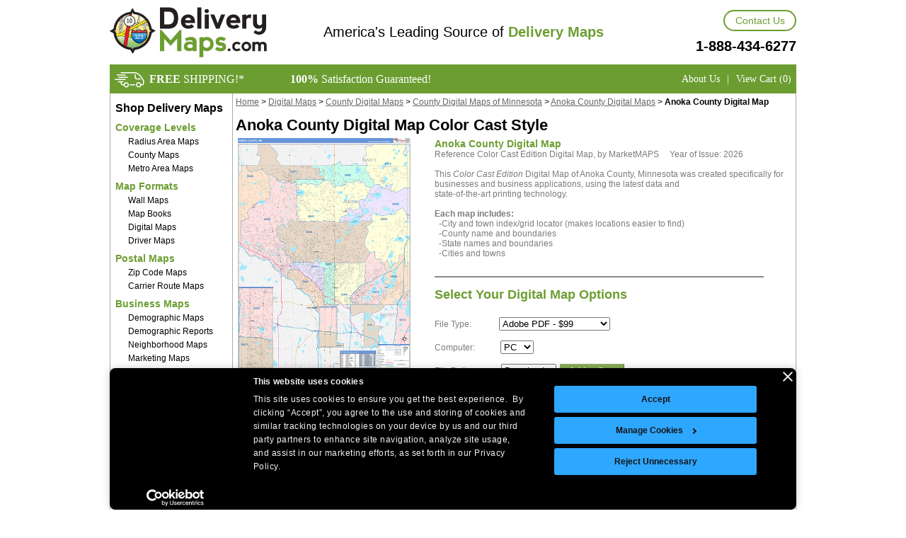

--- FILE ---
content_type: text/html; charset=utf-8
request_url: https://www.deliverymaps.com/digital-maps/county/minnesota/colorcast/anoka-mn.aspx
body_size: 11642
content:


<!DOCTYPE html PUBLIC "-//W3C//DTD XHTML 1.0 Strict//EN" "http://www.w3.org/TR/xhtml1/DTD/xhtml1-strict.dtd">

<html xmlns="http://www.w3.org/1999/xhtml" xml:lang="en" lang="en">
    <head>
        <script id="Cookiebot" src="https://consent.cookiebot.com/uc.js" data-cbid="61088f53-1665-4882-a665-4eb17e485dba" data-blockingmode="auto" type="text/javascript"></script>

            <style>
  /* Fix banner container to 800px centered at bottom */
  #CybotCookiebotDialog {
    position: fixed !important;
    bottom: 0px !important;
    top: auto !important;
  /* left:0px !important;*/
    transform: translateX(-50%) !important;

    width: 970px !important;
    min-width: 970px !important;

    background: #000 !important;
    border-radius: 8px !important;
    box-shadow: 0 0 12px rgba(0, 0, 0, 0.2) !important;
    padding: 5px !important;
    box-sizing: border-box !important;
    z-index: 99999 !important;
    overflow: hidden !important;
	
	height: auto !important;
	max-height: 200px !important;
	
	font-size: 12px !important;
	
	/*display: block !important;*/
	
	line-height: 12px !important;
	
  }

  /* Lock layout of dialog body */
  #CybotCookiebotDialogBody {
    width: 100% !important;
    text-align: left !important;
    font-size: 12px !important;
    box-sizing: border-box !important;
	height: 300px !important;
  }

  /* Lock layout of buttons container */
  #CybotCookiebotDialogBodyButtons,
  #CybotCookiebotDialogBodyLevelButtonWrapper {
    display: flex !important;
    flex-direction: row !important;
    justify-content: center !important;
    align-items: center !important;
    flex-wrap: nowrap !important;
    gap: 16px !important;
    margin-top: 20px !important;
    box-sizing: border-box !important;
    overflow: hidden !important;
  }
  
  .CybotCookiebotDialogContentWrapper #CybotCookiebotDialogBodyContentText
  {
	  font-size: 12px !important;
  }
  
  #CybotCookiebotDialogBodyEdgeMoreDetailsLink{
	  display: none !important;
  }

  /* Prevent individual buttons from shrinking or wrapping */
  #CybotCookiebotDialogBodyButtons button,
  #CybotCookiebotDialogBodyLevelButtonWrapper button,
  #CybotCookiebotDialogBodyButtonAccept,
  #CybotCookiebotDialogBodyButtonDecline,
  #CybotCookiebotDialogBodyButtonDetails,
  #CybotCookiebotDialogBodyLevelButtonLevelOptinAllowAll,
  #CybotCookiebotDialogBodyLevelButtonLevelOptinDeclineAll {
    min-width: 100px !important;
    /*flex: none !important;*/
    white-space: nowrap !important;
    padding: 10px 20px !important;
    font-size: 12px !important;
    box-sizing: border-box !important;
	flex-direction: row !important;
	
	
  }
  
  #CybotCookiebotDialog *, #CybotCookiebotDialogBodyUnderlay * {
    background: transparent;
    box-sizing: border-box;
    color: inherit;
    font-family: inherit;
    font-size: 12px !important;
    margin: 0;
    outline: 0;
    padding: 0;
    vertical-align: baseline;
}

#CybotCookiebotDialog .CybotCookiebotDialogContentWrapper {
     align-items: flex-start; 
     display: flex; 
    flex-direction: column;
    width: 100%;
}

  /* Prevent page layout from shrinking below banner width */
  html, body {
    min-width: 800px !important;
    overflow-x: auto !important;
  }

  /* Prevent responsive fallback styles */
  @media screen and (max-width: 10000px) {
    #CybotCookiebotDialog {
      /*width: 100% !important;*/
      max-width: 800px !important;
      min-width: 970px !important;
	  
	  height: 300px;
    }
  }
  
  @media screen and (max-width: 600px) {
    #CybotCookiebotDialog {
      width: 800px !important;
      max-width: 800px !important;
      min-width: 970px !important;
	  
	  height: auto !important;
    }
  }
  
  #CybotCookiebotDialogBodyContent {
    flex: 1;
    height: 100%;
    letter-spacing: .5px;
    line-height: 1.6em;
    max-height: 100%;
    overflow-x: hidden;
    /* padding: 1.625em .625em; */
}

.CybotCookiebotDialogContentWrapper #CybotCookiebotDialogHeader{
	padding: 0px !important;
}
 
}

/* Lock the layout of the bottom bar */
#CybotCookiebotDialogBody {
  display: flex !important;
  flex-direction: row !important;
  flex-wrap: nowrap !important; /* Prevent wrapping */
  justify-content: space-between !important;
  align-items: flex-start !important;
  width: 100% !important;
  box-sizing: border-box !important;
}

/* Prevent message area from shrinking too much */
#CybotCookiebotDialogBodyContent {
  flex: 1 1 auto !important;
  min-width: 400px !important;
  margin-right: 20px !important;
  flex-shrink: 0; /* Prevents this item from shrinking */
}

/* Keep buttons on the same line */
#CybotCookiebotDialogBodyButtons {
  flex: 0 0 auto !important;
  display: flex !important;
  flex-direction: column !important;
  flex-wrap: nowrap !important;
  justify-content: flex-end !important;
  align-items: center !important;
  gap: 8px !important;
  white-space: nowrap !important;
  flex-shrink: 0; /* Prevents this item from shrinking */
}

/* Optional: force button sizing */
#CybotCookiebotDialogBodyButtons button,
#CybotCookiebotDialogBodyButtons a {
  flex: 0 0 auto !important;
  min-width: max-content !important;
  white-space: nowrap !important;
}

/* Prevent wrapping and scrollbars in the main tab content */
#CybotCookiebotDialogTabContent {
  overflow: visible !important;
  max-height: none !important;
  flex: 1 1 auto !important;
  display: block !important;
  white-space: normal !important;
  box-sizing: border-box !important;
  width: 100% !important;
}


	</style>
	
	<script>
        function fixCookiebotButtonOrder() {
            const accept = document.getElementById('CybotCookiebotDialogBodyLevelButtonLevelOptinAllowAll');
            var details = document.getElementById('CybotCookiebotDialogBodyLevelButtonCustomize');
            var decline = document.getElementById('CybotCookiebotDialogBodyButtonDecline');
            var allowAll = document.getElementById('CybotCookiebotDialogBodyLevelButtonLevelOptinAllowallSelection');
            if (accept) accept.style.order = '0';
            if (details) details.style.order = '1';
            if (decline) decline.style.order = '2';
            if (allowAll) allowAll.style.order = '3';

        }

        // Apply on load and resize
        window.addEventListener('load', fixCookiebotButtonOrder);
        window.addEventListener('resize', fixCookiebotButtonOrder);
    </script>
        <link rel="Stylesheet" type="text/css" hreflang="en" href="/css/deliverymaps-styles.min.css?v=091321" /><link rel="Stylesheet" type="text/css" hreflang="en" href="/css/header.min.css?v=082021" />
        <script type="text/javascript" src="/scripts/jquery-1.3.min.js"></script>
        <script type="text/javascript" src="/scripts/javascriptFunctions.min.js?v=031323" defer></script>
        <script type="text/javascript" src="/scripts/common.min.js?v=082021" defer></script>

        <meta http-equiv="X-UA-Compatible" content="IE=10" /><meta http-equiv="X-UA-Compatible" content="IE=EmulateIE9" />
<link rel="canonical" href="https://www.deliverymaps.com/digital-maps/county/minnesota/colorcast/anoka-mn.aspx"  />

    
    <link hreflang="en" type="text/css" rel="preload" href="/css/deliverymaps-productpage.min.css?v=021822" as="style" onload="this.onload=null;this.rel='stylesheet'">
    <noscript>
        <link hreflang="en" type="text/css" rel="stylesheet" href="/css/deliverymaps-productpage.min.css?v=021822">
    </noscript>
    
    <link hreflang="en" type="text/css" rel="preload" href="/css/deliverymaps-productpage.min.css?v=021822" as="style" onload="this.onload=null;this.rel='stylesheet'">
    <noscript>
        <link hreflang="en" type="text/css" rel="stylesheet" href="/css/deliverymaps-productpage.min.css?v=021822">
    </noscript>
    <link rel="Stylesheet" type="text/css" hreflang="en" href="/css/superzoom-new.min.css?v=031723" />
     
    <script type="text/javascript" src="/javascript/ZoomifyImageViewer-2.min.js?v=052021" defer></script>
    <script language="JavaScript" type="text/javascript" src="/javascript/jquery.mousewheel.min.js" defer></script>
    
    <script type="text/javascript" src="/javascript/delivery-maps-product.min.js?v=050222" async></script>
    <script language="javascript" src="/javascript/cartoviewer-page-redesign-revamp.min.js?v=031723" type="text/javascript" defer></script>


        <style type="text/css">
            .leftnavproducttype > a {
                padding-left: 13px;
            }

            #cookie-banner {
          position: fixed;
          bottom: 0;
          width: 100%;
          background-color: #1e313e;
          color: white;
          padding: 15px;
          text-align: center;
          display: none;
          z-index: 200000;
          left: 0;
          font-family: Arial;
          font-size: 12px;
        }
        #cookie-banner button {
          margin-left: 10px;
          padding: 8px 15px;
          background-color: #27ae60;
          color: white;
          border: none;
          cursor: pointer;
        }

        </style>

        <script type="text/javascript">
            $(function () {
                // Check if the cookie has been accepted
                if (!localStorage.getItem("cookiesAccepted")) {
                    $('#cookie-banner').fadeIn();
                }

                $('#accept-cookies').click(function () {
                    localStorage.setItem("cookiesAccepted", "true");
                    $('#cookie-banner').fadeOut();
                });
            });
        </script>
    <meta name="keywords" content="Anoka" /><meta name="description" content="The Digital Map of Anoka County, MN - Color Cast from DeliveryMaps.com is available in a number of different delivery options. Order your Anoka County Digital Map today!" /><title>
	Anoka County, MN Digital Map - Color Cast
</title></head>
    <body>

       

        <form name="aspnetForm" method="post" action="/handlers/digital-product-page.aspx?format=DigitalMaps&amp;coveragelevel=County&amp;state=minnesota&amp;edition=Colorcast&amp;coveragearea=anoka-mn" id="aspnetForm">
<div>
<input type="hidden" name="__EVENTTARGET" id="__EVENTTARGET" value="" />
<input type="hidden" name="__EVENTARGUMENT" id="__EVENTARGUMENT" value="" />
<input type="hidden" name="__VIEWSTATE" id="__VIEWSTATE" value="/[base64]" />
</div>

<script type="text/javascript">
//<![CDATA[
var theForm = document.forms['aspnetForm'];
if (!theForm) {
    theForm = document.aspnetForm;
}
function __doPostBack(eventTarget, eventArgument) {
    if (!theForm.onsubmit || (theForm.onsubmit() != false)) {
        theForm.__EVENTTARGET.value = eventTarget;
        theForm.__EVENTARGUMENT.value = eventArgument;
        theForm.submit();
    }
}
//]]>
</script>


<script src="/WebResource.axd?d=SwkohB1umfoqr8NUE_f_-OgmmfxL5Y3_EySjjaD0liLA6F_Z5tbbBiyWKDA9us98a5BrYH_GWokkVDybbQzjA6Ck_zg1&amp;t=638313793380000000" type="text/javascript"></script>


<script src="/ScriptResource.axd?d=1l7gv8lfjrDNS_7C2gJERwto26AM6WYkKceoDPgHb_RC_IybbznXaivoVQeqj88AZwsbPYARGLpWff_69OHgc-h6pvBbZAVWPPBUoi5Fm7q59j2cnFoOw4XXDwfKmBpEqZ_Gk8hSC2JigWONzVAks49LNOwy1O6m4zxaCVYsit4vz6Ga0&amp;t=ffffffff9bc22534" type="text/javascript"></script>
<script type="text/javascript">
//<![CDATA[
if (typeof(Sys) === 'undefined') throw new Error('ASP.NET Ajax client-side framework failed to load.');
//]]>
</script>

<script src="/ScriptResource.axd?d=SaIXo1l01tSV5yiTG_BD-CNjrt8bbSX83C0DOkbUTwUlqzf_a7muHK5KWLCoOzGaBJlJjWRP99dTCaBfdeq1wu_3QEZeDWo5b18ke47a9HSFyhnz8PT_iOqXrRpQLaHgwZbOeTA2O8IhQtnE3j88XpJ8s072SRSkFR2fXszT778HIKFL0&amp;t=ffffffff9bc22534" type="text/javascript"></script>
<script src="/Services/ProductService.asmx/jsdebug" type="text/javascript"></script>
<script src="/Services/CartService.asmx/jsdebug" type="text/javascript"></script>
<div>

	<input type="hidden" name="__VIEWSTATEGENERATOR" id="__VIEWSTATEGENERATOR" value="6D006A5F" />
	<input type="hidden" name="__EVENTVALIDATION" id="__EVENTVALIDATION" value="/wEWBwL2/IOqCAL4mY+uAwKm/ft9ApnRqPQOAteOvQQCwc705wQC/umzrQkO1Ua9mJIKVeEr4xFaDpFxQlcXoA==" />
</div>
             
            <script type="text/javascript">
//<![CDATA[
Sys.WebForms.PageRequestManager._initialize('ctl00$ctl00$ctl05', document.getElementById('aspnetForm'));
Sys.WebForms.PageRequestManager.getInstance()._updateControls(['tctl00$ctl00$bodyContent$ProductPageBody$UpdatePanel1','tctl00$ctl00$bodyContent$ProductPageBody$UpdatePanel2','tctl00$ctl00$bodyContent$ProductPageBody$UpdatePanel3'], [], [], 90);
//]]>
</script>

            
			<div id="SalesInformation" style="font-family: Arial; z-index: 100; display: none; background-color: #ffffff; position: absolute; top: 1015px; left: 550px; border: dashed 1px #cecece; font-size: 13px; padding: 10px; width: 220px;"> 
				<div id="SalesInfoCode" style="color:#898989;"> 
					Please wait...<br /><br /> 
				</div> 
				<div id="CloseSalesInfo" style="color: #0000ff; cursor: pointer; font-size: 10px; text-align: right; text-decoration: underline;"> 
					[Close]
				</div> 
			</div> 
			
            <div id="canvas">
                <div class="line" id="container">
                    <div class="item" id="body">
                        <div class="sap-content">
                            <!-- BEGIN HEADER -->
                            
<div class="header-wrap">
    <div>
        <a href="/"><img src="/images/delivery-maps.jpg" alt="DeliverMaps.com Logo" width="222" height="71"></a>
        <span class="header-middle">America's Leading Source of <span>Delivery Maps</span></span>
    </div>
    <div>
        <a class="cs-btn-2" href="/contact-us/">Contact Us</a>
        <span class="top-phone-2">1-888-434-6277</span>
    </div>
</div>
<div id="topnavigation" class="top-navigation">
    <div class="menu-left">
        <div>
            <img src="/images/free-shipping-icon.png" alt="Free Shipping" width="42" height="22">
            <a href="/freeship-detail.html" onclick="NewWindow(this.href,'freeship','400','350','yes','center');return false" onfocus="this.blur()"><b>FREE</b> SHIPPING!*</a>
        </div>
        <div>
            <span><b>100%</b> Satisfaction Guaranteed!</span>
        </div>
    </div>
    <div class="menu-right">
        <a href="/about-us.aspx">About Us</a>
        <span class="menu-divider"> | </span>
        <a href="/order/cart.aspx" id="headerViewCart" class="viewcart">View Cart (0)</a>
    </div>
</div>
                            <!-- END HEADER -->
                            
                            <div class="line" id="contentarea">
                                <!-- BEGIN LEFT NAV -->
                                <div class="item column" id="leftnavigation">
                                    <div class="sap-content">
                                       
                                        <span class="lhn-title">Shop Delivery Maps</span>
                                        
                                        <div class="leftnavcontent">
                                            
                                            

                                            <div class="leftnavcategory">Coverage Levels</div>
                                            <div class="leftnavproducttype" style="margin-top:5px;"><a href="/custom-mapping/?flag=leftnav">Radius Area Maps</a></div>
                                            <div class="leftnavproducttype"><a href="/delivery-maps/county/?flag=leftnav">County Maps</a></div>
                                            <div class="leftnavproducttype"><a href="/delivery-maps/metro-area/?flag=leftnav">Metro Area Maps</a></div>
                                            
                                            <div class="leftnavcategory">Map Formats</div>
                                            <div class="leftnavproducttype"><a href="/wall-maps/?flag=leftnav">Wall Maps</a></div>
                                            <div class="leftnavproducttype"><a href="/map-books/?flag=leftnav">Map Books</a></div>
                                            <div class="leftnavproducttype"><a href="/digital-maps/?flag=leftnav">Digital Maps</a></div>
                                            <div class="leftnavproducttype"><a href="/driver-maps/?flag=leftnav">Driver Maps</a></div>

                                            <div class="leftnavcategory">Postal Maps</div>
                                            <div class="leftnavproducttype"><a href="/zip-code-maps/?flag=leftnav">Zip Code Maps</a></div>
                                            <div class="leftnavproducttype"><a href="/carrier-route-maps/?flag=leftnav">Carrier Route Maps</a></div>

                                            <div class="leftnavcategory">Business Maps</div>
                                            <div class="leftnavproducttype"><a href="/demographic-maps/?flag=leftnav">Demographic Maps</a></div>
                                            <div class="leftnavproducttype"><a href="/demographic-reports/?flag=leftnav">Demographic Reports</a></div>
                                            <div class="leftnavproducttype"><a href="/neighborhood-maps/?flag=leftnav">Neighborhood Maps</a></div>
                                            <div class="leftnavproducttype"><a href="/marketing-maps/?flag=leftnav">Marketing Maps</a></div>
                                            <div class="leftnavproducttype"><a href="/web-applications/?flag=leftnav">Web Applications</a></div>
                                            <div class="leftnavproducttype"><a href="/multi-store-discounts.aspx?flag=leftnav">Multi Store Discounts</a></div>
                                        
                                            
                                        </div>
                                        
                                       
                                        <div class="leftnavsectional">Using the Best Data from</div>
                                        <div class="leftnavpublisherimages">
                                            <img src="/images/data-providers.gif" alt="Data Providers" width="169" height="43" usemap="#leftnavpublisher" />
                                        </div>
                                        <div class="leftnavsectional">Other great sites</div>
                                        <div class="leftnavothersites">
                                            <img src="/images/other-great-sites.jpg" alt="Mapsales.com & MarketMaps.com" width="172" height="108" usemap="#othergreatsites" />
                                        </div>
                                         
                                    </div>
                                </div>
                                <!-- END LEFT NAV -->
                                
                                <!-- BEGIN MAIN AREA -->
                                <div class="item column" id="mainarea">
                                    <div class="sap-content">
                                    
                                        
    
<div class="line breadcrumbline">
    <div class="item breadcrumblinks">
        <div class="sap-content">
            <a href="/">Home</a> &gt; <a href="/digital-maps/">Digital Maps</a> &gt; <a href="/digital-maps/county/">County Digital Maps</a> &gt; <a href="/digital-maps/county/minnesota.aspx">County Digital Maps of Minnesota</a> &gt; <a href="/digital-maps/county/minnesota/anoka-mn.aspx">Anoka County Digital Maps</a> &gt; <span class="lastitem">Anoka County Digital Map</span>
        </div>
    </div>
</div>

    
    <div itemtype="http://schema.org/Product" itemscope>
        <div itemprop="offers" itemtype="https://schema.org/Offer" itemscope>
            <meta itemprop="availability" content="https://schema.org/InStock" />
            <meta itemprop="priceCurrency" content="USD">
            <meta itemprop="price" content="95" />
        </div>
        <div class="line" format="digitalmap" id="productname">
            <div class="item" id="largeproductname">
                <div class="sap-content"><h1 itemprop="name">Anoka County Digital Map Color Cast Style</h1></div>
            </div>
        </div>

        <div class="line"  id="productinformation">
            <div id="ctl00_ctl00_bodyContent_ProductPageBody_UpdatePanel1">
	

                    
                    <div id="CartoViewerContainer">
                        <div>
                            <span class="zoomtext">Zoom</span>
                            <div class="Xzoom"><img id="closeCartoViewer" class="lazy" src="/images/icons/close-icon.png" alt="Close Window" /></div>
                            <span class="pantext">Pan</span>
		                    <div id="cartoViewer">
		            	        <div id="myContainer"></div>
		                    </div>
                        </div>
                    </div>

                    
                    

<div class="item" id="productimages">
    <div class="sap-content">
    
        
        <a style="cursor:pointer;" id="WallMapCartoLink" onclick="&nbsp;">
            <img id="WallMapImageExample" itemprop="image" src="https://generatedimages.intelligentdirect.com/images/48-600-600/zip5digit/colorcast-county-zipshade/Anoka-mn.jpg" alt="Anoka" width="250" /></a>
        
    </div>
    <div class="sap-content">
        <div class="line" id="productcolor">
            <div class="item" id="colortext">
                <div class="sap-content">&nbsp;</div>
            </div>
            <div class="item" id="zoomimage">
                <div class="sap-content">
                    
                    &nbsp;
                </div>
            </div>
        </div>

        
        
    </div>    
</div>
                
</div>
            
            <div id="ctl00_ctl00_bodyContent_ProductPageBody_UpdatePanel2">
	
                    <div class="line" id="digitalproductdescriptionarea">
                        <div class="item" id="productdescription">
                            <div class="sap-content">
                                <h3>Anoka 
                                    County Digital Map</h3>
                                <p itemprop="description" style="margin: 0;">Reference Color Cast Edition Digital Map, by MarketMAPS &nbsp;&nbsp;&nbsp;&nbsp;Year of Issue: 2026<br><br>This <i>Color Cast Edition</i> Digital Map of Anoka County, Minnesota was created  specifically for businesses and business applications, using the latest data and<br> state-of-the-art printing technology.<br><br> <b>Each map includes:</b><br>&nbsp;&nbsp;-City and town index/grid locator (makes locations easier to find)<br>&nbsp;&nbsp;-County name and boundaries<br>&nbsp;&nbsp;-State names and boundaries<br>&nbsp;&nbsp;-Cities and towns<br></p>
                            
                                <div style="margin-top:25px; width: 465px; border-bottom: 2px solid #898989;"></div>
                                
                                

<br />

<div class="greentext" style="font-size:18px;font-weight:bold;">Select Your Digital Map Options<br /><br /></div>

<!-- Transform to line/item style -->

<div style="font-size:12px;text-align:left;">

    
    File Type: 
        <select name="ctl00$ctl00$bodyContent$ProductPageBody$DigitalOptions$filetypelist" id="ctl00_ctl00_bodyContent_ProductPageBody_DigitalOptions_filetypelist" style="margin-left:36px;">
		<option value="Adobe PDF - $99">Adobe PDF - $99</option>
		<option value="Adobe Illustrator - $125">Adobe Illustrator - $125</option>

	</select><br /><br />
        
    Computer:

    <select name="ctl00$ctl00$bodyContent$ProductPageBody$DigitalOptions$computertype" id="ctl00_ctl00_bodyContent_ProductPageBody_DigitalOptions_computertype" style="margin-left:33px;">
		<option value="PC">PC</option>
		<option value="Mac">Mac</option>

	</select><br /><br />
    <div style="display: flex;align-items: center;">
        File Delivery:
        <select name="ctl00$ctl00$bodyContent$ProductPageBody$DigitalOptions$deliverytype" id="ctl00_ctl00_bodyContent_ProductPageBody_DigitalOptions_deliverytype" style="margin-left:23px;">
		<option value="Download">Download</option>
		<option value="CD-ROM">CD-ROM</option>

	</select>
        <span id="DigitalAddToCartButton" class="addtocart-btn">Add to Cart</span>
    </div>
    
   
   
    
</div>
                            </div>
                        </div>
                    </div>
                
</div>
        </div>
    </div>        
    <div id="ctl00_ctl00_bodyContent_ProductPageBody_UpdatePanel3">
	
            
<div class="line" id="productalternatechoices">
    <div class="item" id="alternatechoiceheader">
        <div class="sap-content">
            <div class="altchoiceheadmargin">You might also like these Anoka County  Digital Maps:</div>
        </div>
    </div>
    
    <div class="item" id="alternatechoicemaps">
        <div class="sap-content">
            
            <div class="line calendarline">

                
                    <div class="item calleft">
                        <div class="sap-content">
                            <a href="/digital-maps/county/minnesota/premium/anoka-mn.aspx"><img src="/images/products/digital/premium-small.jpg" alt="Anoka Premium<br>Digital Map" class="catimg" width="150" height="170" /></a>
                            <div class="caltitle"><a href="/digital-maps/county/minnesota/premium/anoka-mn.aspx">Anoka Premium<br>Digital Map</a></div>
                            <div class="caldesc">Full map detail<br />looks great!</div>
                            
                            <div class="moreinfocategory">
                                <a class="selBtn" href="/digital-maps/county/minnesota/premium/anoka-mn.aspx">Select</a>
                            </div>
                        </div>
                    </div>
                    <div class="item calright">
                        <div class="sap-content">
                            <a href="/digital-maps/county/minnesota/basic/anoka-mn.aspx"><img src="/images/products/digital/basic-small.jpg" alt="Anoka Basic<br>Digital Map" class="catimg" width="150" height="170" /></a>
                            <div class="caltitle"><a href="/digital-maps/county/minnesota/basic/anoka-mn.aspx">Anoka Basic<br>Digital Map</a></div>
                            <div class="caldesc">Great presentation,<br />easy to use.</div>
                            
                            <div class="moreinfocategory">
                                <a class="selBtn" href="/digital-maps/county/minnesota/basic/anoka-mn.aspx">Select</a>
                            </div>
                        </div>
                    </div>

            </div>
            
        </div>
    </div>
</div>
        
</div>
    <div class="pp-overlay"></div>


    

                                        
                                        
                                        
                                    </div>
                                </div>
                                <!-- END MAIN AREA -->
                                
                            </div>

                            <div class="line" id="assistanceandverisign" style="vertical-align:baseline;margin-left:175px;width:795px;">
                                <table width="100%" border="0" cellspacing="4" cellpadding="0">
                                    <tr>
                                        <td width="58%" valign="bottom">
                                            <a href="/contact-us/">
                                                <img src="/images/click-here-for-assistance-2.jpg" alt="Click Here for Assistance" width="238" height="56" style="font-size: 0px;" />
                                            </a>
                                        </td>
                                        <td valign="bottom">
                                            <img src="/images/payment-logos-home.png" border="0" width="324" height="26" alt="visa, mastercard, paypal, discover, echeck" />
                                        </td>
                                        <td valign="bottom">
                                            <img src="/images/satisfaction-guaranteed-logo-2.jpg" alt="100% Satisfaction Guaranteed!" width="82" height="65" style="font-size: 0px;" />
                                        </td>
                                        <td valign="bottom">
                                            <a href="https://checkout.intelligentdirect.com/verisign.html" onclick="window.open(this.href, 'verisign', 'height=250,width=400,status=no,toolbar=no,menubar=no,location=no'); return false;"
                                                onfocus="this.blur()">
                                                <img src="/images/verisign-logo-footer.jpg" alt="Norton Secured" width="95" height="51" style="font-size: 0px;" />
                                            </a>
                                        </td>
                                    </tr>
                                </table>
                            </div>
                            
                            <!-- BEGIN FOOTER -->
							
							<div class="line">
								<div class="item" style="margin-left: -550px;">
									<div class="sap-content">
									</div>
								</div>
							</div>
							
                            <div class="line" id="bottomnavigation" style="padding-bottom: 20px;">
                                <div class="item" id="footertextlinks">
                                    <div class="sap-content">
                                    
                                    <script language="javascript" type="text/javascript">
                                        $(function() {
                                            var _footerAddress = $("#FooterAddress");
                                            var _salesInfo = $("#SalesInformation");

                                            _salesInfo.css("display", "block").hide(1);

                                            _footerAddress.click(function() {
                                               
                                                _salesInfo
                .css("top", _footerAddress.offset().top - _salesInfo.height() - 30).css("left", _footerAddress.offset().left - 100);

                                                if (_salesInfo.is(":visible")) {
                                                    _salesInfo.hide("normal");
                                                } else {
                                                    _salesInfo.show("normal");

                                                    $("#SalesInfoCode").html("Please wait...<br /><br />");
                                                    $.get("/Tools/GetSalesCode.aspx", { rand: Math.random() }, function(data) {
                                                        $("#SalesInfoCode").html("Please provide this code to a<br> sales representative: <span style=\"color: #0000ff; font-weight: bold;\">" + data + "</span>");
                                                    });
                                                }
                                            });

                                            $(document).ajaxError(function(event, request, settings) {
                                                $("#SalesInfoCode").html("There was an error.");
                                            });

                                            $("#CloseSalesInfo").click(function() { _salesInfo.hide("normal"); });
                                        });
</script>
                                        <span class="menu-item first-menu-item"><a href="/">Home</a></span> <span class="menu-item-bar">|</span>
                                        <span class="menu-item"><a href="/return-policy.aspx">Return Policy</a></span> <span class="menu-item-bar">|</span>
                                        <span class="menu-item"><a href="/about-us.aspx">About Us</a></span><br />
                                        <span class="menu-item"><a href="/about-our-clients.aspx">About Our Clients</a> </span><span class="menu-item-bar">|</span>
                                        <span class="menu-item last-menu-item"><a href="/contact-us/">Contact Us</a> </span><span class="menu-item-bar">|</span>
                                        <span class="menu-item"><a href="/site-index.aspx">Site Index</a></span> <span class="menu-item-bar">|</span>
                                        <span class="menu-item"><a href="/contact-us/">Help</a></span>
                                   
                                    </div>
                                </div>
                                
                                <div class="item" id="footeraddress">
                                    <div class="sap-content">
                                        Company Headquarters: 10 First Street Wellsboro, PA 16901<br />
                                        West Coast: 18005 Skypark Circle, Suite 54 J, Irvine, CA
                                    </div>
                                </div>
                                
                                <div class="item" id="footercopyright">
                                
                                    <div class="sap-content">
                                    <img src="/images/phone.gif" id="FooterAddress" width="16" height="13" style="cursor: pointer; margin-bottom: -3px;" alt="Telephone Icon" /> 
                                    &copy;Copyright 2025 Intelligent Direct, Inc.</div>
                                </div>

                                <div class="item" style="margin-left:-55px;">

                                    <a href="https://checkout.intelligentdirect.com/verisign.html" onclick="window.open(this.href, 'verisign', 'height=250,width=400,status=no,toolbar=no,menubar=no,location=no'); return false;" onfocus="this.blur()">
                                        <img src="/images/verisign-small.png" height="22" width="50" alt="Verisign Secured" />
                                    </a>
                                </div>
                            </div>
                            <!-- END FOOTER -->
                        </div>
                    </div> 
                    
                    <map name="leftnavpublisher" id="leftnavpublisher">
                        <area shape="rect" coords="4,5,55,29" alt="Navteq On Board" />
                        <area shape="rect" coords="64,5,123,29" alt="MarketMAPS" />
                        <area shape="rect" coords="129,4,155,30" alt="Tele Atlas" />
                        <area shape="rect" coords="3,36,80,50" alt="Claritas" />
                        <area shape="rect" coords="86,36,169,50" alt="United States Postal Service" />
                    </map>
                    <map name="othergreatsites" id="othergreatsites">
                        <area shape="rect" coords="0,0,172,35" href="http://www.mapsales.com" alt="mapsales.com" />
                        <area shape="rect" coords="0,42,172,108" href="http://www.marketmaps.com" alt="MarketMAPS.com" />
                    </map>
                </div>
            </div>            
        

<script type="text/javascript">
//<![CDATA[
Sys.Application.initialize();
//]]>
</script>
</form>    
        
        <script type="text/javascript" language="JavaScript" src="/scripts/newIdCookie.min.js?v=082021"></script> 

        <script type="text/javascript">
                    (function (i, s, o, g, r, a, m) {
                        i['GoogleAnalyticsObject'] = r; i[r] = i[r] || function () {
                            (i[r].q = i[r].q || []).push(arguments)
                        }, i[r].l = 1 * new Date(); a = s.createElement(o),
          m = s.getElementsByTagName(o)[0]; a.async = 1; a.src = g; m.parentNode.insertBefore(a, m)
                    })(window, document, 'script', '//www.google-analytics.com/analytics.js', 'ga');
        
                    ga('create', 'UA-46843042-1', 'deliverymaps.com');
                    ga('send', 'pageview');
         
        </script>

    
    </body>
</html>


--- FILE ---
content_type: text/css
request_url: https://www.deliverymaps.com/css/deliverymaps-productpage.min.css?v=021822
body_size: 1491
content:
#productname{margin-top:10px;margin-bottom:5px}#productname #largeproductname{margin-left:-791px}#productname #largeproductname .sap-content{font-size:22px;color:#000;font-weight:700}#productinformation #productimages{margin-left:-791px;width:255px}#productinformation #productpricematrix{margin-left:-485px}#productinformation #productpricematrix .sap-content{width:478px}#productinformation #productpricematrix .choosecalendartext{font-weight:700;font-size:13px;color:#000}.productimageborder{border:1px solid #ababab}#productcolor{margin-top:5px}#productcolor #colortext{margin-left:-276px}#productcolor #colortext .sap-content{color:#6b8694;font-weight:700;font-size:14px}#productcolor #zoomimage{margin-left:-71px}#additionalcolors{margin-top:10px}#additionalcolors #colorsamples{margin-left:-276px}#additionalcolors #colorsamples .sap-content{font-size:11px;color:#6b8694;font-weight:700}.colorsample{display:inline;margin-right:10px;border:1px solid #ababab}.streetdetailline .streetdetailarea{margin-left:-255px;width:230px;padding-bottom:5px}.streetdetailborder{border:1px solid #ababab}.streetdetailheader{background-color:#ebebeb;color:#666;font-weight:700;font-size:13px;padding:2px}.streetdetailsmall{font-size:11px;padding-right:2px}#matrixcontainer{width:476px;border:1px solid #ababab}#matrixcontainer .column1{margin-left:-476px;width:476px}.column1 .row1 #calendarsizetext{padding-left:110px;color:#707070;font-size:11px;font-weight:700}.leftborder{border-left:2px solid #ababab;padding-left:5px}.column1 .row2 #finishingoptiontext{color:#707070;font-size:12px;font-weight:700;width:104px;padding-left:6px;padding-top:35px;padding-bottom:2px}.column1 .row4{background-color:#ebebeb;border-top:1px solid #ababab}.column1 .row6{background-color:#ebebeb}.column1 .row8{background-color:#ebebeb}.column1 .row10{background-color:#ebebeb}.rightborder{width:104px;border-right:2px solid #ababab;margin-right:5px}.pricematrixtext{left:0;color:#707070;font-size:11px;padding-top:10px;padding-bottom:9px;padding-left:6px}.priceadj{padding-top:5px}.size1{left:0;width:58px}.matrixradio{margin-left:-5px}.matrixpricetext{color:#000;font-weight:700;font-size:11px}.addtocartanchor{display:block;color:#000;font-size:10px}.textsize{font-size:12px;color:#707070}.textsize2{font-size:11px;color:#000;font-weight:700;padding-top:2px}.finishingoption{left:0}div.otherfinishoptionsheader{float:left;border-top:0;padding-right:10px;width:466px}div.otherfinishoptionsheader .intro{float:left;width:346px;margin-top:10px;margin-bottom:10px;margin-left:5px;margin-right:5px}div.otherfinishoptionsheader .intro .headertext{font-size:12px;font-weight:700;float:left}div.otherfinishoptionsheader .extended{display:none;float:left;width:255px;margin-top:10px;margin-left:5px;margin-right:5px}div.otherfinishoptionsheader .extended .headertext{font-size:12px;font-weight:700;float:left}div.otherfinishoptionsheader .extended .hidebutton{float:left}.otherfinishoptionsmatrix{display:none;border-top:solid 1px #b1b1b1;margin-top:10px;float:left;width:755px}#charttitle{margin-top:10px}#charttitle #titleentry{margin-left:-420px;color:#000;font-size:12px;font-weight:700}.charttitletext{padding-top:4px;margin-right:5px;float:left}.charttitletextbox{float:left}.charttitlebox{width:328px}.optionaltext{color:#ababab;font-size:11px}#addtocart{margin-top:5px}#addtocart #addbutton{margin-left:-91px}#addtocart #addbutton img{border:1px solid #ababab}#productdescriptionarea{margin-top:10px;margin-bottom:10px}#productdescriptionarea #productdescription{margin-left:-791px}#productdescriptionarea #productdescription .sap-content{width:763px;color:#7c7c7c;font-size:12px}#digitalproductdescriptionarea #productdescription{margin-left:-510px}#digitalproductdescriptionarea #productdescription .sap-content{width:784px;color:#7c7c7c;font-size:12px}#digitalproductdescriptionarea #productdescription .sap-content h3{margin:0;font-size:14px;color:#6c9d31}#digitalproductdescriptionarea #productdescription .sap-content{width:500px;color:#7c7c7c;font-size:12px}#productdescriptionarea #productdescription .sap-content h3{margin:0;font-size:14px;color:#6c9d31}#productalternatechoices{margin-top:10px}#productalternatechoices #alternatechoiceheader{margin-left:-791px;border:1px solid #ababab}#productalternatechoices #alternatechoiceheader .sap-content{width:784px;font-size:18px;font-weight:700;color:#606060;background-color:#f0f2f3}.altchoiceheadmargin{margin-left:5px;padding-bottom:2px}#productalternatechoices #alternatechoicemaps{margin-left:-791px;margin-top:25px;border:1px solid #ababab;border-top:0}#productalternatechoices #alternatechoicemaps .sap-content{width:784px}.modalbackground{background-color:#000;opacity:.1}.CartoViewerPopup{background-color:#fff;border:1px solid #000;padding:5px}.mostpopularedtion{color:red;font-size:16px;font-weight:700;height:22px}.mapsizeimagefaded{opacity:.5}.selBtn{display:flex;align-items:center;justify-content:center;background-color:#6c9d31;color:#fff;font-weight:700;width:59px;height:19px;font-size:12px;text-decoration:none!important;border:1px solid #696969}.selBtn:hover{background-color:#fff;color:#6c9d31;border:1px solid #6c9d31}.addtocart-btn{display:flex;align-items:center;justify-content:center;background-color:#6c9d31;background-image:linear-gradient(#8bb25d,#73a138);color:#fff;font-family:Arial;font-weight:700;width:89px;height:17px;font-size:12px;text-decoration:none!important;border-top:1px solid #8fb266;border-left:1px solid #8fb266;border-right:1px solid #696969;border-bottom:1px solid #696969;cursor:pointer;margin-left:5px}

--- FILE ---
content_type: text/css
request_url: https://www.deliverymaps.com/css/deliverymaps-styles.min.css?v=091321
body_size: 4462
content:
#canvas{width:970px;margin:0 auto;overflow:auto;background:#fff;font-family:Arial}img{display:block}a img{border:0}.line{float:left;width:100%;display:block;position:relative}.item{position:relative;float:left;overflow:hidden;left:100%}.sap-content{overflow:hidden}.column{margin-bottom:-10000px;padding-bottom:10000px}#body{margin-left:-100%;width:100%}body{margin-top:0}#contentarea{border-left:1px solid #ababab;border-right:1px solid #ababab;width:calc(100% - 2px)}#header{padding-bottom:5px;border-left:1px solid #ababab;border-right:1px solid #ababab;border-top:1px solid #ababab;width:calc(100% - 2px);padding-top:10px}#demlogo{margin-left:-955px}.twentyyears{margin-left:-673px;width:140px}.fortunefivehundred{margin-left:-520px;width:140px}.uspscasssert{margin-left:-375px;width:220px}.headerinfo{margin-top:17px;height:50px;border-left:2px solid #fbd013}.headerinfocass{margin-top:17px;height:50px;border-left:2px solid #fbd013}.headerinfotext{font-size:11px;font-weight:700;padding-left:6px;padding-top:4px}.uspscassserttexttweak{margin-top:-1px;padding-top:4px}.contactinfo{margin-left:-155px;text-align:right;font-size:12px;padding-left:5px}.greentext{color:#6c9d31}.greentext a{color:#6c9d31;text-decoration:none;font-size:12px}#topnavigation{background-color:#6c9d31}.americasdeliverymaps{margin-left:-965px}.americasdeliverymaps .sap-content{font-style:italic;font-weight:700;font-size:12px;color:#fff;padding-top:4px}#demnavigation{margin-left:-650px}#demnavigation .sap-content{margin-bottom:0;padding-bottom:0}div.menu-item{border-left:1px solid #fff;padding:4px 14px 4px 14px;color:#fff;font-size:12px;display:block;float:left}div.menu-item-image{border-left:0;display:block;float:left;padding:0 0 0 5px}div.menu-item a{color:#fff;text-decoration:none}div.menu-item a:hover{text-decoration:underline}.shoppingcartimage{display:inline}#leftnavigation{width:172px;border-right:1px solid #ababab;margin-left:-968px;text-align:left}#leftnavigation .sap-content{padding-top:5px}.leftnavsectional{background-color:#6c9d31;font-size:12px;color:#fff;font-weight:700;padding-top:3px;padding-bottom:3px;padding-left:7px}.leftnavcontent{padding-left:7px;padding-top:4px;padding-bottom:13px;padding-right:7px}.leftnavcategory{margin-top:10px;font-weight:700;font-size:14px;color:#6c9d31}.leftnavproducttype{font-weight:700;font-size:12px;margin-top:5px;margin-left:5px;color:#000}.leftnavproducttype img{display:inline;padding-right:4px}.leftnavproducttype a{color:#000;font-weight:400;font-size:12px;text-decoration:none}.leftnavproducttype a:hover{text-decoration:underline;font-weight:700}.leftnavproducts{font-size:12px;padding-left:25px}.leftnavproducts a{color:#585e61;display:block;text-decoration:none}.leftnavproducts a:hover{text-decoration:underline}.leftnavpublisherimages{padding-top:4px;padding-bottom:10px}.leftnavpublisherimages img{border:0}.leftnavothersites{padding-top:4px;padding-bottom:3px}.leftnavothersites img{border:0}#mainarea{margin-left:-794px;width:794px;text-align:left}#mainareaheaderppl{margin-top:5px}#happypeople{margin-left:-791px}#happypeople .sap-content{width:542px;border:1px solid #ababab}#mainarearightbanner{margin-left:-241px}#mainarearightbanner .sap-content{width:233px;border:1px solid #ababab}#mainarearightbannerbutton{margin-left:-125px;margin-top:150px}#wehelpyoufindcharts{margin-left:-765px;margin-top:127px}#wehelpyoufindcharts .sap-content{font-size:21px;font-style:italic;color:#fff}#orderontheweborcall{margin-left:-463px;margin-top:132px}#orderontheweborcall .sap-content{font-weight:700;color:#fff;font-size:13px}#orderphonenumber{margin-left:-415px;margin-top:153px}#orderphonenumber .sap-content{font-weight:700;color:#fff;font-size:20px}.mainareasectiontext{background-color:#6b8694;font-size:12px;font-weight:700;padding-left:5px;color:#fff}.informationpanel{margin-top:5px}.wallmappanel{margin-left:-791px}.wallmappanel .sap-content{width:264px;height:96px;border:1px solid #ababab}.mapsizelist{font-size:9px;margin-right:3px;line-height:9px}.mapsizelist a{text-decoration:none;color:#898989}.finishoptionicon{margin-top:15px}.mapbookpanel{margin-left:-520px}.mapbookpanel .sap-content{width:98px;height:96px;border:1px solid #ababab}.mapbookpanelbody{font-size:10px;margin-left:4px}.mapbookpanelbody img{margin-top:2px}.digitalmappanel{margin-left:-415px}.digitalmappanel .sap-content{width:135px;height:96px;border:1px solid #ababab}.digitalmapbody{font-size:11px;float:left;margin-right:5px;margin-top:5px}.digitalmapbody img{display:inline;margin-top:5px}.reportpanel{margin-left:-273px}.reportpanel .sap-content{width:119px;height:96px;border:1px solid #ababab}.reportpanelbody{margin-top:3px;font-size:9px}.webapppanel{margin-left:-147px}.webapppanel .sap-content{width:139px;height:96px;border:1px solid #ababab}.webapppanelbody{margin-left:1px;margin-top:4px}.informationpanelheader{background-color:#6c9d31;font-size:12px;font-weight:700;padding-left:5px;color:#fff}.informationpanelbody{padding:2px;color:#898989;font-size:9px}.informationpanelbody .mapiconimage{margin-right:2px}.informationpanelbody .panelbodyitem{float:left}.reportpanelbodyitem{margin-left:-2px}.informationpanelbody .finishingoptionslist{line-height:12px;color:#898989;font-size:10px;float:left;margin-left:3px}.informationpanelbody .finishingoptionslist a{color:#898989}#shopforcopy{margin-top:5px;margin-bottom:5px}#shopforcopy #shopforbusinesscharts{margin-left:-791px}#shopforcopy #shopforbusinesscharts .sap-content{color:#000;font-size:24px;font-weight:700}#shopforcopy #orderonlineorcall{margin-left:-367px;padding-top:9px}#shopforcopy #orderonlineorcall .sap-content{color:#626262;font-size:15px;font-weight:700}.linkborder{border:1px solid #ababab}.linkspace{margin-top:2px;width:130px;height:21px;background-image:url(/images/home/green-button.jpg);background-repeat:no-repeat;text-align:center}.linkspace0{margin-top:2px;width:184px;height:21px;background-image:url(/images/home/green-button-big.jpg);background-repeat:no-repeat;text-align:center}.linkspace1{display:flex;align-items:center;justify-content:center;margin-top:2px;width:calc(100% - 2px);height:28px;background-color:#6d9d34;background-image:linear-gradient(180deg,#8cb25f,#6d9d34);text-align:center;border-bottom:1px solid #4d7024;border-right:1px solid #4d7024;border-top:1px solid #a5c280;border-left:1px solid #a5c280}.linkspace a{color:#fff;font-size:12px;font-weight:700;text-decoration:none;display:block;padding-top:2px;font-size:12px}.linkspace0 a{color:#fff;font-size:12px;font-weight:700;text-decoration:none;display:block;padding-top:2px;font-size:12px}.linkspace1 a{color:#fff;font-size:13.5px;font-weight:700;text-decoration:none}.linkspacecategory{margin-top:2px;border:1px solid #898989;width:134px;height:21px;background-image:url(/images1/davinci-category-button.gif)}.linkspacecategorytext{margin-top:3px}.linkspacecategorytext a{color:#fff;font-size:12px;font-weight:700;text-decoration:none;text-align:center;display:block}#imageandbuttonlinks #backgroundborder{margin-left:-791px;width:783px;border:1px solid #ababab}#imageandbuttonlinks #backgroundborder .sap-content #linksrow0{margin-top:9px;margin-bottom:9px}#imageandbuttonlinks #backgroundborder .sap-content #linksrow0 #link0-1{margin-left:-768px}#imageandbuttonlinks #backgroundborder .sap-content #linksrow0 #link0-2{margin-left:-579px}#imageandbuttonlinks #backgroundborder .sap-content #linksrow0 #link0-3{margin-left:-390px}#imageandbuttonlinks #backgroundborder .sap-content #linksrow0 #link0-4{margin-left:-201px}#imageandbuttonlinks #backgroundborder .sap-content #linksrow1{margin-top:9px;padding-bottom:9px}#imageandbuttonlinks #backgroundborder .sap-content #linksrow1 #link1{margin-left:-768px}#imageandbuttonlinks #backgroundborder .sap-content #linksrow1 #link2{margin-left:-613px}#imageandbuttonlinks #backgroundborder .sap-content #linksrow1 #link3{margin-left:-458px}#imageandbuttonlinks #backgroundborder .sap-content #linksrow1 #link4{margin-left:-303px}#imageandbuttonlinks #backgroundborder .sap-content #linksrow1 #link5{margin-left:-148px}#imageandbuttonlinks #backgroundborder .sap-content #linksrow2{margin-top:9px;padding-bottom:9px}#imageandbuttonlinks #backgroundborder .sap-content #linksrow2 #link6{margin-left:-768px}#imageandbuttonlinks #backgroundborder .sap-content #linksrow2 #link7{margin-left:-613px}#imageandbuttonlinks #backgroundborder .sap-content #linksrow2 #link8{margin-left:-458px}#imageandbuttonlinks #backgroundborder .sap-content #linksrow2 #link9{margin-left:-303px}#imageandbuttonlinks #backgroundborder .sap-content #linksrow2 #link10{margin-left:-148px}#imageandbuttonlinks #backgroundborder .sap-content #linksrow3{margin-top:9px;padding-bottom:9px}#imageandbuttonlinks #backgroundborder .sap-content #linksrow3 #link11{margin-left:-768px}#imageandbuttonlinks #backgroundborder .sap-content #linksrow3 #link12{margin-left:-613px}#imageandbuttonlinks #backgroundborder .sap-content #linksrow3 #link13{margin-left:-458px}#imageandbuttonlinks #backgroundborder .sap-content #linksrow3 #link14{margin-left:-303px}#imageandbuttonlinks #backgroundborder .sap-content #linksrow3 #link15{margin-left:-148px}.homeresourcecenter{margin-top:15px}.homeresourcecenter .resourcecenterheader{margin-left:-791px}.homeresourcecenter .resourcecenterheader .sap-content{color:#000;font-size:24px;font-weight:700}.listofresources .resourceinformation{border:1px solid #ababab;margin-left:-791px;width:773px}.resourceline{padding:5px}.resourceline .resourcelistboxdiv{margin-left:-772px}.resourceline .resourceinformationdiv{margin-left:-545px;width:530px}.resourceline .resourceinformationdiv .sap-content{font-size:12px;color:#898989}.shopnowbutton .shopnowimage{margin-left:-100px}.resourcelistbox{height:120px;width:215px;margin:0}.resourcelistboxitem{font-weight:700}#assistanceandverisign{border-left:1px solid #ababab;border-right:1px solid #ababab;margin-left:0!important;width:793px!important;margin-top:0;padding-top:7px;padding-left:175px;padding-bottom:10px}#assistanceandverisign #clickforassistance{margin-left:-791px}#assistanceandverisign #clickforassistancetext{margin-left:-705px}#assistanceandverisign #clickforassistancetext .sap-content{font-size:12px;padding-top:4px}#assistanceandverisign #clickforassistancetext .sap-content .assistanceblacklink a{font-weight:700;text-decoration:none;color:#000}#assistanceandverisign #clickforassistancetext .sap-content .assistancestandard{text-align:right;width:115px}#assistanceandverisign #clickforassistancetext .sap-content .assistancestandard a{color:#545454;text-decoration:none}#assistanceandverisign #satisfactionlogo{margin-left:-195px}#assistanceandverisign #verisignsecure{margin-left:-106px}#bottomnavigation{background-color:#6c9d31;margin-bottom:0}#bottomnavigation #footertextlinks{margin-left:-968px;padding-bottom:3px;line-height:12px}#footertextlinks .sap-content span.first-menu-item a{padding-left:0;text-decoration:none}#footertextlinks .sap-content span.first-menu-item a:hover{text-decoration:underline}#footertextlinks .sap-content span.menu-item a{font-family:Arial;font-size:11px;color:#fff;padding-left:2px;padding-right:2px;text-decoration:none}#footertextlinks .sap-content span.menu-item a:hover{text-decoration:underline}#footertextlinks .sap-content span.last-menu-item a{padding-right:0;text-decoration:none}#footertextlinks .sap-content span.last-menu-item a:hover{text-decoration:underline}#footertextlinks .sap-content span.menu-item-bar{font-family:Arial;font-size:12px;color:#fff}#bottomnavigation #footeraddress{margin-left:-600px}#bottomnavigation #footeraddress .sap-content{font-family:Arial;font-size:11px;color:#fff;padding-top:6px}#bottomnavigation #footercopyright{margin-left:-265px}#bottomnavigation #footercopyright .sap-content{font-family:Arial;font-size:11px;color:#fff;padding-top:6px}#bottomnavigation #footercopyright .sap-content img{display:inline}#greenshopforyourcharts{margin-top:5px}#greenshopforyourcharts #greenbackground{margin-left:-791px;width:766px;background-color:#6b8694}#greenshopforyourcharts #greenshoptext{margin-left:-762px}#greenshopforyourcharts #greenshoptext .sap-content{color:#fff;font-weight:700;font-size:20px}#greenshopforyourcharts #greenshoptext .sap-content h3{color:#fff;font-weight:700;font-size:20px;display:inline}#greenshopforyourcharts #greenorderorcalltext{margin-left:-278px}#greenshopforyourcharts #greenorderorcalltext .sap-content{color:#fff;font-weight:700;font-size:20px}#orangecontentheader{margin-top:7px;margin-bottom:7px}#orangecontentheader #organgetext{margin-left:-791px}#orangecontentheader #organgetext .sap-content{font-size:26px;color:#6c9d31;font-weight:700}#orangecontentheader #organgetext .sap-content h1{font-size:26px;color:#6c9d31;font-weight:700;display:inline}#mostpop #mostpoptext{margin-left:-791px;background-color:#f0f2f3;border:1px solid #ababab;width:784px}#mostpop #mostpoptext .sap-content{font-weight:700;color:#696969;margin-left:5px}.subcategorypadbottom{padding-bottom:15px}#catcontaineritem{margin-left:-791px;border-left:1px solid #ababab;border-right:1px solid #ababab;border-bottom:1px solid #ababab;width:784px}.calendarline{margin-top:15px;padding-bottom:10px}.calendarline .calleft{margin-left:-750px;width:350px}.calendarline .calleft .sap-content img{float:left;margin-right:10px}.calendarline .calright{margin-left:-350px;width:350px}.calendarline .calright .sap-content img{float:left;margin-right:10px}.calendarline .calleft .sap-content .caltitle{font-size:12px;font-weight:700}.caltitle{font-size:12px;font-weight:700;margin-left:215px}.caltitle a{color:#000;text-decoration:none}.caldesc{font-size:12px;margin-top:5px;color:#666;margin-left:215px}.moreinfocategory{margin-left:215px;margin-top:5px;height:23px}.moreinfocategory img{border:1px solid #898989}.moreinfocategorytext{margin-top:3px}.moreinfocategorytext a{color:#fff;font-size:12px;font-weight:700;text-decoration:none;margin-left:5px;display:block}.publisher{margin-top:10px;height:20px}#categoryheaderppl{margin-top:5px}#categoryhappypeople{margin-left:-791px}#categoryhappypeople .sap-content{width:271px;border:1px solid #ababab}#categoryrightbanner{margin-left:-494px}#categoryrightbanner .sap-content{width:489px}#categoryrightbanner .sap-content #catchartsizefinishoptions{border:1px solid #ababab;width:487px;height:82px}#categoryrightbanner .sap-content #catabout{border:1px solid #ababab;margin-top:2px;width:487px}#categoryrightbanner .sap-content #catchartsizefinishoptions #catchartsizetext{margin-left:-487px;width:90px}#categoryrightbanner .sap-content #catchartsizefinishoptions #catchartsizescolumn1{margin-left:-482px;margin-top:15px;color:#898989;font-size:10px}#categoryrightbanner .sap-content #catchartsizefinishoptions #catchartsizescolumn2{margin-left:-430px;margin-top:15px;color:#898989;font-size:10px}#categoryrightbanner .sap-content #catchartsizefinishoptions #catchartsizeimage{margin-left:-365px;margin-top:2px}#categoryrightbanner .sap-content #catchartsizefinishoptions #catchartsizeimage img{height:65px}#categoryrightbanner .sap-content #catchartsizefinishoptions #catfinishingoptionstext{margin-left:-245px;z-index:100;width:120px}#categoryrightbanner .sap-content #catchartsizefinishoptions #catfinishingoptionslist{margin-left:-240px;margin-top:15px;color:#898989;font-size:10px}#categoryrightbanner .sap-content #catchartsizefinishoptions #catfinishingoptionslist a{color:#898989}#categoryrightbanner .sap-content #catchartsizefinishoptions #catfinishingoptionimage{margin-left:-135px;margin-top:2px}.catsectiontext{background-color:#6b8694;font-size:12px;font-weight:700;padding-left:5px;color:#fff}#categoryrightbanner .sap-content #catabout #cataboutdavincibg{margin-left:-494px;margin-top:3px}#categoryrightbanner .sap-content #cataboutdavincibg .sap-content{width:494px;border:1px solid #ababab}#categoryrightbanner .sap-content #cataboutdavincibg .sap-content .cataboutdbgcopy{padding-top:3px;padding-left:5px;padding-right:5px;padding-bottom:5px;color:#898989;font-size:10px}#categoryrightbanner .sap-content #catabout #catabouttext{margin-left:-487px;width:200px;background-color:#6b8694}#categoryrightbanner .sap-content #catabout #cataboutdavincibg{margin-top:149px}#categoryrightbanner .sap-content #catabout #cataboutcopy{margin-left:-482px;margin-top:16px;width:475px;font-size:10px;color:#898989}.caltitle{margin-top:30px}.caldesc{color:#898989;font-size:12px;margin-top:5px}.alternatechoiceheader .sap-content{background-color:#f0f2f3}.productdescriptionarea .productdescription .sap-content h3{color:#6c9d31}.laminatedoption{margin-left:-781px;height:500px;text-align:left}.aboutustext{margin-left:-500px}.aboutusbody{height:380px}.ipe{margin-left:-791px;width:786px}.ipe .sap-content{border:1px solid #898989}.demmapdetails{margin-left:-791px;height:185px}.whychoose{margin-left:-791px;width:783px;font-weight:700;font-size:24px;margin-top:20px}.choosedetails{margin-left:-791px;width:783px;border:1px solid #ababab;height:150px;font-size:12px;padding:0}.checkbox{list-style-image:url(/images/category/check-box.jpg);margin-left:15px;padding-left:15px}.chooseleft{float:left;width:392px}.chooseright{float:right;width:391px}.styleadvisorlink{border:0;color:#6a9e2f;font-size:11px;font-weight:700}.styleadvisorcategorylistlink{margin-left:-175px;margin-top:5px}.styleadvisorsingleproductpagelink{margin-left:-168px}.styleadvisormultiproductpagelink{margin-left:-400px;margin-top:25px}.breadcrumbline .breadcrumblinks{margin-left:-791px;width:784px;margin-top:5px;margin-bottom:3px}.breadcrumbline .breadcrumblinks .sap-content{font-size:12px}.breadcrumbline .breadcrumblinks .sap-content a{color:#666}.breadcrumbline .breadcrumblinks .sap-content a:hover{text-decoration:none}.breadcrumbline .breadcrumblinks .sap-content .lastitem{color:#000;font-weight:700;white-space:nowrap}.top-cs-wrap{display:flex;flex-direction:column;align-items:flex-end}.cs-btn{display:flex;align-items:center;justify-content:center;width:100px;height:25px;border:1px solid #6c9d31;border-radius:25px;background-color:#fff;color:#6c9d31;font-size:13.7px;text-decoration:none;cursor:pointer}.cs-btn:hover{background-color:#6c9d31;color:#fff}.top-phone{color:#000;font-size:20px;font-weight:700;margin-top:5px}h1,h2{margin:0;font-size:inherit}#productname h1,.selectyourstatetext h1{display:inline-block}.lhn-title{display:block;color:#000;font-size:16px;font-weight:700;padding:7px 0 0 7px}.lhn-title+.leftnavcontent{padding-top:0!important}.linkspan{cursor:pointer;color:#6c9d31;text-decoration:underline}.linkspan:hover{text-decoration:none}

--- FILE ---
content_type: application/javascript
request_url: https://www.deliverymaps.com/javascript/delivery-maps-product.min.js?v=050222
body_size: 878
content:
/// <reference path="/Services/ProductService.asmx" />
/// <reference path="../scripts/jquery-1.3.2-vsdoc2.js" />
var product = null; function AddDigitalItemToCart() { var e = $("[id*=filetypelist] option:selected").val(), i = $("[id*=computertype] option:selected").val(), o = $("[id*=deliverytype] option:selected").val(), t = "", a = "", d = ""; t = e.indexOf("PDF") > -1 ? "PDF" : "AI", a = i.indexOf("PC") > -1 ? "PC" : "Mac", d = o.indexOf("Download") > -1 ? "Download" : "CD-ROM", ProductService.AddDigitalItemToCart(t, a, d, function (e) { e ? window.location = "/order/cart.aspx" : alert("error adding to cart") }) } function AddMapBookItemToCart() { var e = $("[id*=mbsizelist] option:selected").val(), i = ""; $("[id*=smallprices]").is(":hidden") ? ($("[id*=largeprices]").val(), i = $("[id*=largeprices]").get(0).selectedIndex + 1) : ($("[id*=smallprices]").val(), i = $("[id*=smallprices]").get(0).selectedIndex + 1), 0 == CheckForUnavailableMapBooks() && ProductService.AddMapBookItemToCart(e, i, function (e) { e ? window.location = "/order/cart.aspx" : alert("error adding to cart") }) } function CheckForUnavailableMapBooks() { return $("[id*=smallprices]").val().indexOf("Call") > -1 ? ($("#MapBookAddToCartLink").removeAttr("href"), $("#MapBookAddToCartButton").css("opacity", ".5"), !0) : ($("#MapBookAddToCartButton").css("opacity", "1"), !1) } function ShowExtendedMatrix() { $(".otherfinishoptionsheader .intro").hide(), $(".otherfinishoptionsheader .extended").show(), $(".otherfinishoptionsheader .extended .hidebutton").show(), $(".otherfinishoptionsmatrix").show(), $(".otherfinishoptionsheader .showbutton").hide() } function HideExtendedMatrix() { $(".otherfinishoptionsmatrix").hide(), $(".otherfinishoptionsheader .extended").hide(), $(".otherfinishoptionsheader .extended .hidebutton").hide(), $(".otherfinishoptionsheader .intro").show(), $(".otherfinishoptionsheader .showbutton").show() } function GetMapBookPrices() { var e = $("[id*=mbsizelist]").get(0).selectedIndex; 0 == CheckForUnavailableMapBooks() ? ProductService.GetMapBookPrices(product, e, function (i) { 0 == e ? ($("[id*=smallprices] option").remove(), $.each(i, function (e, i) { $("[id*=smallprices]").append($("<option></option>").attr("value", e).text(i)) }), $("[id*=smallprices]").css("display", "inline"), $("[id*=largeprices]").css("display", "none")) : ($("[id*=largeprices] option").remove(), $.each(i, function (e, i) { $("[id*=largeprices]").append($("<option></option>").attr("value", e).text(i)) }), $("[id*=largeprices]").css("display", "inline"), $("[id*=smallprices]").css("display", "none")) }) : 0 == e ? ($("[id*=smallprices] option").remove(), $("[id*=smallprices]").append($("<option></option>").attr("value", "8.5x11 - Please Call.").text("8.5x11 - Please Call.")), $("[id*=smallprices]").css("display", "inline"), $("[id*=largeprices]").css("display", "none")) : ($("[id*=largeprices] option").remove(), $("[id*=largeprices]").append($("<option></option>").attr("value", "11x17 - Please Call.").text("11x17 - Please Call.")), $("[id*=largeprices]").css("display", "inline"), $("[id*=smallprices]").css("display", "none")) } $(function () { ProductService.GetSessionProductMap(function (e) { product = e }), $("#DigitalAddToCartButton").click(AddDigitalItemToCart), $("#MapBookAddToCartButton").click(AddMapBookItemToCart), $("#productname").attr("format").indexOf("mapbooks") > -1 && CheckForUnavailableMapBooks(), $("[id*=mbsizelist]").change(GetMapBookPrices) });

--- FILE ---
content_type: application/x-javascript
request_url: https://consentcdn.cookiebot.com/consentconfig/61088f53-1665-4882-a665-4eb17e485dba/deliverymaps.com/configuration.js
body_size: 156
content:
CookieConsent.configuration.tags.push({id:180234744,type:"script",tagID:"",innerHash:"",outerHash:"",tagHash:"2512002931054",url:"https://consent.cookiebot.com/uc.js",resolvedUrl:"https://consent.cookiebot.com/uc.js",cat:[1]});CookieConsent.configuration.tags.push({id:180234745,type:"script",tagID:"",innerHash:"",outerHash:"",tagHash:"4141156297328",url:"",resolvedUrl:"",cat:[3,4]});CookieConsent.configuration.tags.push({id:180234746,type:"script",tagID:"",innerHash:"",outerHash:"",tagHash:"13352300094899",url:"https://www.deliverymaps.com/scripts/newIdCookie.min.js?v=082021",resolvedUrl:"https://www.deliverymaps.com/scripts/newIdCookie.min.js?v=082021",cat:[1]});CookieConsent.configuration.tags.push({id:180234748,type:"script",tagID:"",innerHash:"",outerHash:"",tagHash:"198853493857",url:"https://maps.googleapis.com/maps/api/js?key=AIzaSyBXpjWIcwHrHdFLOqHd4BZOjHklb0oJ55k&sensor=true",resolvedUrl:"https://maps.googleapis.com/maps/api/js?key=AIzaSyBXpjWIcwHrHdFLOqHd4BZOjHklb0oJ55k&sensor=true",cat:[2]});

--- FILE ---
content_type: application/x-javascript; charset=utf-8
request_url: https://www.deliverymaps.com/Services/ProductService.asmx/jsdebug
body_size: 6699
content:
var ProductService=function() {
ProductService.initializeBase(this);
this._timeout = 0;
this._userContext = null;
this._succeeded = null;
this._failed = null;
}
ProductService.prototype={
_get_path:function() {
 var p = this.get_path();
 if (p) return p;
 else return ProductService._staticInstance.get_path();},
GetMaxSide:function(X1,Y1,X2,Y2,X3,Y3,succeededCallback, failedCallback, userContext) {
/// <param name="X1" type="Number">System.Double</param>
/// <param name="Y1" type="Number">System.Double</param>
/// <param name="X2" type="Number">System.Double</param>
/// <param name="Y2" type="Number">System.Double</param>
/// <param name="X3" type="Number">System.Double</param>
/// <param name="Y3" type="Number">System.Double</param>
/// <param name="succeededCallback" type="Function" optional="true" mayBeNull="true"></param>
/// <param name="failedCallback" type="Function" optional="true" mayBeNull="true"></param>
/// <param name="userContext" optional="true" mayBeNull="true"></param>
return this._invoke(this._get_path(), 'GetMaxSide',false,{X1:X1,Y1:Y1,X2:X2,Y2:Y2,X3:X3,Y3:Y3},succeededCallback,failedCallback,userContext); },
GetMinSide:function(X1,Y1,X2,Y2,X3,Y3,succeededCallback, failedCallback, userContext) {
/// <param name="X1" type="Number">System.Double</param>
/// <param name="Y1" type="Number">System.Double</param>
/// <param name="X2" type="Number">System.Double</param>
/// <param name="Y2" type="Number">System.Double</param>
/// <param name="X3" type="Number">System.Double</param>
/// <param name="Y3" type="Number">System.Double</param>
/// <param name="succeededCallback" type="Function" optional="true" mayBeNull="true"></param>
/// <param name="failedCallback" type="Function" optional="true" mayBeNull="true"></param>
/// <param name="userContext" optional="true" mayBeNull="true"></param>
return this._invoke(this._get_path(), 'GetMinSide',false,{X1:X1,Y1:Y1,X2:X2,Y2:Y2,X3:X3,Y3:Y3},succeededCallback,failedCallback,userContext); },
TrackClick:function(x,y,location,webid,sessionid,succeededCallback, failedCallback, userContext) {
/// <param name="x" type="String">System.String</param>
/// <param name="y" type="String">System.String</param>
/// <param name="location" type="String">System.String</param>
/// <param name="webid" type="String">System.String</param>
/// <param name="sessionid" type="String">System.String</param>
/// <param name="succeededCallback" type="Function" optional="true" mayBeNull="true"></param>
/// <param name="failedCallback" type="Function" optional="true" mayBeNull="true"></param>
/// <param name="userContext" optional="true" mayBeNull="true"></param>
return this._invoke(this._get_path(), 'TrackClick',false,{x:x,y:y,location:location,webid:webid,sessionid:sessionid},succeededCallback,failedCallback,userContext); },
GetPageClicks:function(location,pagetype,succeededCallback, failedCallback, userContext) {
/// <param name="location" type="String">System.String</param>
/// <param name="pagetype" type="String">System.String</param>
/// <param name="succeededCallback" type="Function" optional="true" mayBeNull="true"></param>
/// <param name="failedCallback" type="Function" optional="true" mayBeNull="true"></param>
/// <param name="userContext" optional="true" mayBeNull="true"></param>
return this._invoke(this._get_path(), 'GetPageClicks',false,{location:location,pagetype:pagetype},succeededCallback,failedCallback,userContext); },
StoreRawData:function(User,Items,succeededCallback, failedCallback, userContext) {
/// <param name="User" type="ProductService+TrackUser">ProductService+TrackUser</param>
/// <param name="Items" type="Array">ProductService+TrackItem[]</param>
/// <param name="succeededCallback" type="Function" optional="true" mayBeNull="true"></param>
/// <param name="failedCallback" type="Function" optional="true" mayBeNull="true"></param>
/// <param name="userContext" optional="true" mayBeNull="true"></param>
return this._invoke(this._get_path(), 'StoreRawData',false,{User:User,Items:Items},succeededCallback,failedCallback,userContext); },
GetSessionProductMap:function(succeededCallback, failedCallback, userContext) {
/// <param name="succeededCallback" type="Function" optional="true" mayBeNull="true"></param>
/// <param name="failedCallback" type="Function" optional="true" mayBeNull="true"></param>
/// <param name="userContext" optional="true" mayBeNull="true"></param>
return this._invoke(this._get_path(), 'GetSessionProductMap',false,{},succeededCallback,failedCallback,userContext); },
GetProduct:function(Product,succeededCallback, failedCallback, userContext) {
/// <param name="Product" type="WebLibrary.MarketMapsProduct">WebLibrary.MarketMapsProduct</param>
/// <param name="succeededCallback" type="Function" optional="true" mayBeNull="true"></param>
/// <param name="failedCallback" type="Function" optional="true" mayBeNull="true"></param>
/// <param name="userContext" optional="true" mayBeNull="true"></param>
return this._invoke(this._get_path(), 'GetProduct',false,{Product:Product},succeededCallback,failedCallback,userContext); },
CreateNewCustomMapProduct:function(succeededCallback, failedCallback, userContext) {
/// <param name="succeededCallback" type="Function" optional="true" mayBeNull="true"></param>
/// <param name="failedCallback" type="Function" optional="true" mayBeNull="true"></param>
/// <param name="userContext" optional="true" mayBeNull="true"></param>
return this._invoke(this._get_path(), 'CreateNewCustomMapProduct',false,{},succeededCallback,failedCallback,userContext); },
GetCurrentProduct:function(succeededCallback, failedCallback, userContext) {
/// <param name="succeededCallback" type="Function" optional="true" mayBeNull="true"></param>
/// <param name="failedCallback" type="Function" optional="true" mayBeNull="true"></param>
/// <param name="userContext" optional="true" mayBeNull="true"></param>
return this._invoke(this._get_path(), 'GetCurrentProduct',false,{},succeededCallback,failedCallback,userContext); },
SetSessionProductStreetDetail:function(StreetDetail,succeededCallback, failedCallback, userContext) {
/// <param name="StreetDetail" type="String">System.String</param>
/// <param name="succeededCallback" type="Function" optional="true" mayBeNull="true"></param>
/// <param name="failedCallback" type="Function" optional="true" mayBeNull="true"></param>
/// <param name="userContext" optional="true" mayBeNull="true"></param>
return this._invoke(this._get_path(), 'SetSessionProductStreetDetail',false,{StreetDetail:StreetDetail},succeededCallback,failedCallback,userContext); },
SplitTesting:function(succeededCallback, failedCallback, userContext) {
/// <param name="succeededCallback" type="Function" optional="true" mayBeNull="true"></param>
/// <param name="failedCallback" type="Function" optional="true" mayBeNull="true"></param>
/// <param name="userContext" optional="true" mayBeNull="true"></param>
return this._invoke(this._get_path(), 'SplitTesting',false,{},succeededCallback,failedCallback,userContext); },
GetAvailableProducts:function(MMProduct,succeededCallback, failedCallback, userContext) {
/// <param name="MMProduct" type="WebLibrary.MarketMapsProduct">WebLibrary.MarketMapsProduct</param>
/// <param name="succeededCallback" type="Function" optional="true" mayBeNull="true"></param>
/// <param name="failedCallback" type="Function" optional="true" mayBeNull="true"></param>
/// <param name="userContext" optional="true" mayBeNull="true"></param>
return this._invoke(this._get_path(), 'GetAvailableProducts',false,{MMProduct:MMProduct},succeededCallback,failedCallback,userContext); },
GetAvailableProductsOther:function(MMProduct,succeededCallback, failedCallback, userContext) {
/// <param name="MMProduct" type="WebLibrary.Product">WebLibrary.Product</param>
/// <param name="succeededCallback" type="Function" optional="true" mayBeNull="true"></param>
/// <param name="failedCallback" type="Function" optional="true" mayBeNull="true"></param>
/// <param name="userContext" optional="true" mayBeNull="true"></param>
return this._invoke(this._get_path(), 'GetAvailableProductsOther',false,{MMProduct:MMProduct},succeededCallback,failedCallback,userContext); },
GetAvailableMultiMapBookProducts:function(MMProduct,succeededCallback, failedCallback, userContext) {
/// <param name="MMProduct" type="WebLibrary.MarketMapsProduct">WebLibrary.MarketMapsProduct</param>
/// <param name="succeededCallback" type="Function" optional="true" mayBeNull="true"></param>
/// <param name="failedCallback" type="Function" optional="true" mayBeNull="true"></param>
/// <param name="userContext" optional="true" mayBeNull="true"></param>
return this._invoke(this._get_path(), 'GetAvailableMultiMapBookProducts',false,{MMProduct:MMProduct},succeededCallback,failedCallback,userContext); },
GetAvailableMultiMapBookProductsLegacy:function(MMProduct,succeededCallback, failedCallback, userContext) {
/// <param name="MMProduct" type="WebLibrary.Product">WebLibrary.Product</param>
/// <param name="succeededCallback" type="Function" optional="true" mayBeNull="true"></param>
/// <param name="failedCallback" type="Function" optional="true" mayBeNull="true"></param>
/// <param name="userContext" optional="true" mayBeNull="true"></param>
return this._invoke(this._get_path(), 'GetAvailableMultiMapBookProductsLegacy',false,{MMProduct:MMProduct},succeededCallback,failedCallback,userContext); },
GetAvailableMultiDigitalMapProducts:function(MMProduct,succeededCallback, failedCallback, userContext) {
/// <param name="MMProduct" type="WebLibrary.MarketMapsProduct">WebLibrary.MarketMapsProduct</param>
/// <param name="succeededCallback" type="Function" optional="true" mayBeNull="true"></param>
/// <param name="failedCallback" type="Function" optional="true" mayBeNull="true"></param>
/// <param name="userContext" optional="true" mayBeNull="true"></param>
return this._invoke(this._get_path(), 'GetAvailableMultiDigitalMapProducts',false,{MMProduct:MMProduct},succeededCallback,failedCallback,userContext); },
GetAvailableMultiDigitalMapProductsLegacy:function(MMProduct,succeededCallback, failedCallback, userContext) {
/// <param name="MMProduct" type="WebLibrary.Product">WebLibrary.Product</param>
/// <param name="succeededCallback" type="Function" optional="true" mayBeNull="true"></param>
/// <param name="failedCallback" type="Function" optional="true" mayBeNull="true"></param>
/// <param name="userContext" optional="true" mayBeNull="true"></param>
return this._invoke(this._get_path(), 'GetAvailableMultiDigitalMapProductsLegacy',false,{MMProduct:MMProduct},succeededCallback,failedCallback,userContext); },
SaveDigitalPricesToSession:function(PDFPrice,AIPrice,succeededCallback, failedCallback, userContext) {
/// <param name="PDFPrice" type="String">System.String</param>
/// <param name="AIPrice" type="String">System.String</param>
/// <param name="succeededCallback" type="Function" optional="true" mayBeNull="true"></param>
/// <param name="failedCallback" type="Function" optional="true" mayBeNull="true"></param>
/// <param name="userContext" optional="true" mayBeNull="true"></param>
return this._invoke(this._get_path(), 'SaveDigitalPricesToSession',false,{PDFPrice:PDFPrice,AIPrice:AIPrice},succeededCallback,failedCallback,userContext); },
SaveMapBookPricesToSession:function(SmallMapBookPrice,LargeMapBookPrice,succeededCallback, failedCallback, userContext) {
/// <param name="SmallMapBookPrice" type="String">System.String</param>
/// <param name="LargeMapBookPrice" type="String">System.String</param>
/// <param name="succeededCallback" type="Function" optional="true" mayBeNull="true"></param>
/// <param name="failedCallback" type="Function" optional="true" mayBeNull="true"></param>
/// <param name="userContext" optional="true" mayBeNull="true"></param>
return this._invoke(this._get_path(), 'SaveMapBookPricesToSession',false,{SmallMapBookPrice:SmallMapBookPrice,LargeMapBookPrice:LargeMapBookPrice},succeededCallback,failedCallback,userContext); },
SaveProduct:function(MMProduct,Size,FinishingOption,StreetDetail,Boundary,DigitalType,PcType,DeliveryMethod,Quantity,succeededCallback, failedCallback, userContext) {
/// <param name="MMProduct" type="WebLibrary.MarketMapsProduct">WebLibrary.MarketMapsProduct</param>
/// <param name="Size" type="String">System.String</param>
/// <param name="FinishingOption" type="String">System.String</param>
/// <param name="StreetDetail" type="String">System.String</param>
/// <param name="Boundary" type="String">System.String</param>
/// <param name="DigitalType" type="String">System.String</param>
/// <param name="PcType" type="String">System.String</param>
/// <param name="DeliveryMethod" type="String">System.String</param>
/// <param name="Quantity" type="String">System.String</param>
/// <param name="succeededCallback" type="Function" optional="true" mayBeNull="true"></param>
/// <param name="failedCallback" type="Function" optional="true" mayBeNull="true"></param>
/// <param name="userContext" optional="true" mayBeNull="true"></param>
return this._invoke(this._get_path(), 'SaveProduct',false,{MMProduct:MMProduct,Size:Size,FinishingOption:FinishingOption,StreetDetail:StreetDetail,Boundary:Boundary,DigitalType:DigitalType,PcType:PcType,DeliveryMethod:DeliveryMethod,Quantity:Quantity},succeededCallback,failedCallback,userContext); },
AddDigitalItemToCart:function(Format,ComputerType,DeliveryType,succeededCallback, failedCallback, userContext) {
/// <param name="Format" type="String">System.String</param>
/// <param name="ComputerType" type="String">System.String</param>
/// <param name="DeliveryType" type="String">System.String</param>
/// <param name="succeededCallback" type="Function" optional="true" mayBeNull="true"></param>
/// <param name="failedCallback" type="Function" optional="true" mayBeNull="true"></param>
/// <param name="userContext" optional="true" mayBeNull="true"></param>
return this._invoke(this._get_path(), 'AddDigitalItemToCart',false,{Format:Format,ComputerType:ComputerType,DeliveryType:DeliveryType},succeededCallback,failedCallback,userContext); },
AddMapBookItemToCart:function(Size,MapBookQuantity,succeededCallback, failedCallback, userContext) {
/// <param name="Size" type="String">System.String</param>
/// <param name="MapBookQuantity" type="String">System.String</param>
/// <param name="succeededCallback" type="Function" optional="true" mayBeNull="true"></param>
/// <param name="failedCallback" type="Function" optional="true" mayBeNull="true"></param>
/// <param name="userContext" optional="true" mayBeNull="true"></param>
return this._invoke(this._get_path(), 'AddMapBookItemToCart',false,{Size:Size,MapBookQuantity:MapBookQuantity},succeededCallback,failedCallback,userContext); },
SaveMultiWallMap:function(MMProduct,FinishingOption,Size,Quantity,Edition,StreetDetail,RadiusRing,succeededCallback, failedCallback, userContext) {
/// <param name="MMProduct" type="WebLibrary.MarketMapsProduct">WebLibrary.MarketMapsProduct</param>
/// <param name="FinishingOption" type="String">System.String</param>
/// <param name="Size" type="String">System.String</param>
/// <param name="Quantity" type="String">System.String</param>
/// <param name="Edition" type="String">System.String</param>
/// <param name="StreetDetail" type="String">System.String</param>
/// <param name="RadiusRing" type="String">System.String</param>
/// <param name="succeededCallback" type="Function" optional="true" mayBeNull="true"></param>
/// <param name="failedCallback" type="Function" optional="true" mayBeNull="true"></param>
/// <param name="userContext" optional="true" mayBeNull="true"></param>
return this._invoke(this._get_path(), 'SaveMultiWallMap',false,{MMProduct:MMProduct,FinishingOption:FinishingOption,Size:Size,Quantity:Quantity,Edition:Edition,StreetDetail:StreetDetail,RadiusRing:RadiusRing},succeededCallback,failedCallback,userContext); },
SaveDEMMultiWallMap:function(MMProduct,FinishingOption,Size,Quantity,Edition,StreetDetail,RadiusRing,succeededCallback, failedCallback, userContext) {
/// <param name="MMProduct" type="WebLibrary.MarketMapsProduct">WebLibrary.MarketMapsProduct</param>
/// <param name="FinishingOption" type="String">System.String</param>
/// <param name="Size" type="String">System.String</param>
/// <param name="Quantity" type="String">System.String</param>
/// <param name="Edition" type="String">System.String</param>
/// <param name="StreetDetail" type="String">System.String</param>
/// <param name="RadiusRing" type="String">System.String</param>
/// <param name="succeededCallback" type="Function" optional="true" mayBeNull="true"></param>
/// <param name="failedCallback" type="Function" optional="true" mayBeNull="true"></param>
/// <param name="userContext" optional="true" mayBeNull="true"></param>
return this._invoke(this._get_path(), 'SaveDEMMultiWallMap',false,{MMProduct:MMProduct,FinishingOption:FinishingOption,Size:Size,Quantity:Quantity,Edition:Edition,StreetDetail:StreetDetail,RadiusRing:RadiusRing},succeededCallback,failedCallback,userContext); },
SaveCustomMultiWallMap:function(MMProduct,FinishingOption,Size,Quantity,Edition,StreetDetail,RadiusRing,CTR,Orientation,RadiusDistance,Title,succeededCallback, failedCallback, userContext) {
/// <param name="MMProduct" type="WebLibrary.MarketMapsProduct">WebLibrary.MarketMapsProduct</param>
/// <param name="FinishingOption" type="String">System.String</param>
/// <param name="Size" type="String">System.String</param>
/// <param name="Quantity" type="String">System.String</param>
/// <param name="Edition" type="String">System.String</param>
/// <param name="StreetDetail" type="String">System.String</param>
/// <param name="RadiusRing" type="String">System.String</param>
/// <param name="CTR" type="String">System.String</param>
/// <param name="Orientation" type="String">System.String</param>
/// <param name="RadiusDistance" type="Number">System.Double</param>
/// <param name="Title" type="String">System.String</param>
/// <param name="succeededCallback" type="Function" optional="true" mayBeNull="true"></param>
/// <param name="failedCallback" type="Function" optional="true" mayBeNull="true"></param>
/// <param name="userContext" optional="true" mayBeNull="true"></param>
return this._invoke(this._get_path(), 'SaveCustomMultiWallMap',false,{MMProduct:MMProduct,FinishingOption:FinishingOption,Size:Size,Quantity:Quantity,Edition:Edition,StreetDetail:StreetDetail,RadiusRing:RadiusRing,CTR:CTR,Orientation:Orientation,RadiusDistance:RadiusDistance,Title:Title},succeededCallback,failedCallback,userContext); },
SaveDEMCustomMultiWallMap:function(MMProduct,FinishingOption,Size,Quantity,Edition,StreetDetail,RadiusRing,CTR,Orientation,RadiusDistance,Title,succeededCallback, failedCallback, userContext) {
/// <param name="MMProduct" type="WebLibrary.MarketMapsProduct">WebLibrary.MarketMapsProduct</param>
/// <param name="FinishingOption" type="String">System.String</param>
/// <param name="Size" type="String">System.String</param>
/// <param name="Quantity" type="String">System.String</param>
/// <param name="Edition" type="String">System.String</param>
/// <param name="StreetDetail" type="String">System.String</param>
/// <param name="RadiusRing" type="String">System.String</param>
/// <param name="CTR" type="String">System.String</param>
/// <param name="Orientation" type="String">System.String</param>
/// <param name="RadiusDistance" type="Number">System.Double</param>
/// <param name="Title" type="String">System.String</param>
/// <param name="succeededCallback" type="Function" optional="true" mayBeNull="true"></param>
/// <param name="failedCallback" type="Function" optional="true" mayBeNull="true"></param>
/// <param name="userContext" optional="true" mayBeNull="true"></param>
return this._invoke(this._get_path(), 'SaveDEMCustomMultiWallMap',false,{MMProduct:MMProduct,FinishingOption:FinishingOption,Size:Size,Quantity:Quantity,Edition:Edition,StreetDetail:StreetDetail,RadiusRing:RadiusRing,CTR:CTR,Orientation:Orientation,RadiusDistance:RadiusDistance,Title:Title},succeededCallback,failedCallback,userContext); },
GetMinMapSize:function(mapLayers,X1,X2,Y1,Y2,indexTable,insetsAllowed,readDistance,succeededCallback, failedCallback, userContext) {
/// <param name="mapLayers" type="String">System.String</param>
/// <param name="X1" type="Number">System.Double</param>
/// <param name="X2" type="Number">System.Double</param>
/// <param name="Y1" type="Number">System.Double</param>
/// <param name="Y2" type="Number">System.Double</param>
/// <param name="indexTable" type="Boolean">System.Boolean</param>
/// <param name="insetsAllowed" type="Boolean">System.Boolean</param>
/// <param name="readDistance" type="Number">System.Int32</param>
/// <param name="succeededCallback" type="Function" optional="true" mayBeNull="true"></param>
/// <param name="failedCallback" type="Function" optional="true" mayBeNull="true"></param>
/// <param name="userContext" optional="true" mayBeNull="true"></param>
return this._invoke(this._get_path(), 'GetMinMapSize',false,{mapLayers:mapLayers,X1:X1,X2:X2,Y1:Y1,Y2:Y2,indexTable:indexTable,insetsAllowed:insetsAllowed,readDistance:readDistance},succeededCallback,failedCallback,userContext); },
GetMapBookPrices:function(MMProduct,SelectedIndex,succeededCallback, failedCallback, userContext) {
/// <param name="MMProduct" type="WebLibrary.Product">WebLibrary.Product</param>
/// <param name="SelectedIndex" type="String">System.String</param>
/// <param name="succeededCallback" type="Function" optional="true" mayBeNull="true"></param>
/// <param name="failedCallback" type="Function" optional="true" mayBeNull="true"></param>
/// <param name="userContext" optional="true" mayBeNull="true"></param>
return this._invoke(this._get_path(), 'GetMapBookPrices',false,{MMProduct:MMProduct,SelectedIndex:SelectedIndex},succeededCallback,failedCallback,userContext); },
SaveMultiMapBook:function(MMProduct,Edition,StreetDetail,Size,Quantity,RadiusRing,succeededCallback, failedCallback, userContext) {
/// <param name="MMProduct" type="WebLibrary.MarketMapsProduct">WebLibrary.MarketMapsProduct</param>
/// <param name="Edition" type="String">System.String</param>
/// <param name="StreetDetail" type="String">System.String</param>
/// <param name="Size" type="String">System.String</param>
/// <param name="Quantity" type="String">System.String</param>
/// <param name="RadiusRing" type="String">System.String</param>
/// <param name="succeededCallback" type="Function" optional="true" mayBeNull="true"></param>
/// <param name="failedCallback" type="Function" optional="true" mayBeNull="true"></param>
/// <param name="userContext" optional="true" mayBeNull="true"></param>
return this._invoke(this._get_path(), 'SaveMultiMapBook',false,{MMProduct:MMProduct,Edition:Edition,StreetDetail:StreetDetail,Size:Size,Quantity:Quantity,RadiusRing:RadiusRing},succeededCallback,failedCallback,userContext); },
SaveDEMMultiMapBook:function(MMProduct,Edition,StreetDetail,Size,Quantity,RadiusRing,succeededCallback, failedCallback, userContext) {
/// <param name="MMProduct" type="WebLibrary.MarketMapsProduct">WebLibrary.MarketMapsProduct</param>
/// <param name="Edition" type="String">System.String</param>
/// <param name="StreetDetail" type="String">System.String</param>
/// <param name="Size" type="String">System.String</param>
/// <param name="Quantity" type="String">System.String</param>
/// <param name="RadiusRing" type="String">System.String</param>
/// <param name="succeededCallback" type="Function" optional="true" mayBeNull="true"></param>
/// <param name="failedCallback" type="Function" optional="true" mayBeNull="true"></param>
/// <param name="userContext" optional="true" mayBeNull="true"></param>
return this._invoke(this._get_path(), 'SaveDEMMultiMapBook',false,{MMProduct:MMProduct,Edition:Edition,StreetDetail:StreetDetail,Size:Size,Quantity:Quantity,RadiusRing:RadiusRing},succeededCallback,failedCallback,userContext); },
SaveCustomMultiMapBook:function(MMProduct,Edition,StreetDetail,Size,Quantity,RadiusRing,CTR,Orientation,RadiusDistance,Title,succeededCallback, failedCallback, userContext) {
/// <param name="MMProduct" type="WebLibrary.MarketMapsProduct">WebLibrary.MarketMapsProduct</param>
/// <param name="Edition" type="String">System.String</param>
/// <param name="StreetDetail" type="String">System.String</param>
/// <param name="Size" type="String">System.String</param>
/// <param name="Quantity" type="String">System.String</param>
/// <param name="RadiusRing" type="String">System.String</param>
/// <param name="CTR" type="String">System.String</param>
/// <param name="Orientation" type="String">System.String</param>
/// <param name="RadiusDistance" type="Number">System.Double</param>
/// <param name="Title" type="String">System.String</param>
/// <param name="succeededCallback" type="Function" optional="true" mayBeNull="true"></param>
/// <param name="failedCallback" type="Function" optional="true" mayBeNull="true"></param>
/// <param name="userContext" optional="true" mayBeNull="true"></param>
return this._invoke(this._get_path(), 'SaveCustomMultiMapBook',false,{MMProduct:MMProduct,Edition:Edition,StreetDetail:StreetDetail,Size:Size,Quantity:Quantity,RadiusRing:RadiusRing,CTR:CTR,Orientation:Orientation,RadiusDistance:RadiusDistance,Title:Title},succeededCallback,failedCallback,userContext); },
SaveDEMCustomMultiMapBook:function(MMProduct,Edition,StreetDetail,Size,Quantity,RadiusRing,CTR,Orientation,RadiusDistance,Title,succeededCallback, failedCallback, userContext) {
/// <param name="MMProduct" type="WebLibrary.MarketMapsProduct">WebLibrary.MarketMapsProduct</param>
/// <param name="Edition" type="String">System.String</param>
/// <param name="StreetDetail" type="String">System.String</param>
/// <param name="Size" type="String">System.String</param>
/// <param name="Quantity" type="String">System.String</param>
/// <param name="RadiusRing" type="String">System.String</param>
/// <param name="CTR" type="String">System.String</param>
/// <param name="Orientation" type="String">System.String</param>
/// <param name="RadiusDistance" type="Number">System.Double</param>
/// <param name="Title" type="String">System.String</param>
/// <param name="succeededCallback" type="Function" optional="true" mayBeNull="true"></param>
/// <param name="failedCallback" type="Function" optional="true" mayBeNull="true"></param>
/// <param name="userContext" optional="true" mayBeNull="true"></param>
return this._invoke(this._get_path(), 'SaveDEMCustomMultiMapBook',false,{MMProduct:MMProduct,Edition:Edition,StreetDetail:StreetDetail,Size:Size,Quantity:Quantity,RadiusRing:RadiusRing,CTR:CTR,Orientation:Orientation,RadiusDistance:RadiusDistance,Title:Title},succeededCallback,failedCallback,userContext); },
SaveMultiReportMap:function(MMProduct,Edition,StreetDetail,Size,Quantity,RadiusRing,succeededCallback, failedCallback, userContext) {
/// <param name="MMProduct" type="WebLibrary.MarketMapsProduct">WebLibrary.MarketMapsProduct</param>
/// <param name="Edition" type="String">System.String</param>
/// <param name="StreetDetail" type="String">System.String</param>
/// <param name="Size" type="String">System.String</param>
/// <param name="Quantity" type="String">System.String</param>
/// <param name="RadiusRing" type="String">System.String</param>
/// <param name="succeededCallback" type="Function" optional="true" mayBeNull="true"></param>
/// <param name="failedCallback" type="Function" optional="true" mayBeNull="true"></param>
/// <param name="userContext" optional="true" mayBeNull="true"></param>
return this._invoke(this._get_path(), 'SaveMultiReportMap',false,{MMProduct:MMProduct,Edition:Edition,StreetDetail:StreetDetail,Size:Size,Quantity:Quantity,RadiusRing:RadiusRing},succeededCallback,failedCallback,userContext); },
SaveMultiDigitalMap:function(MMProduct,Edition,StreetDetail,FileType,FileCompatibility,DeliveryMethod,Quantity,RadiusRing,SmallestSize,succeededCallback, failedCallback, userContext) {
/// <param name="MMProduct" type="WebLibrary.MarketMapsProduct">WebLibrary.MarketMapsProduct</param>
/// <param name="Edition" type="String">System.String</param>
/// <param name="StreetDetail" type="String">System.String</param>
/// <param name="FileType" type="String">System.String</param>
/// <param name="FileCompatibility" type="String">System.String</param>
/// <param name="DeliveryMethod" type="String">System.String</param>
/// <param name="Quantity" type="String">System.String</param>
/// <param name="RadiusRing" type="String">System.String</param>
/// <param name="SmallestSize" type="String">System.String</param>
/// <param name="succeededCallback" type="Function" optional="true" mayBeNull="true"></param>
/// <param name="failedCallback" type="Function" optional="true" mayBeNull="true"></param>
/// <param name="userContext" optional="true" mayBeNull="true"></param>
return this._invoke(this._get_path(), 'SaveMultiDigitalMap',false,{MMProduct:MMProduct,Edition:Edition,StreetDetail:StreetDetail,FileType:FileType,FileCompatibility:FileCompatibility,DeliveryMethod:DeliveryMethod,Quantity:Quantity,RadiusRing:RadiusRing,SmallestSize:SmallestSize},succeededCallback,failedCallback,userContext); },
SaveDEMMultiDigitalMap:function(MMProduct,Edition,StreetDetail,FileType,FileCompatibility,DeliveryMethod,Quantity,RadiusRing,SmallestSize,succeededCallback, failedCallback, userContext) {
/// <param name="MMProduct" type="WebLibrary.MarketMapsProduct">WebLibrary.MarketMapsProduct</param>
/// <param name="Edition" type="String">System.String</param>
/// <param name="StreetDetail" type="String">System.String</param>
/// <param name="FileType" type="String">System.String</param>
/// <param name="FileCompatibility" type="String">System.String</param>
/// <param name="DeliveryMethod" type="String">System.String</param>
/// <param name="Quantity" type="String">System.String</param>
/// <param name="RadiusRing" type="String">System.String</param>
/// <param name="SmallestSize" type="String">System.String</param>
/// <param name="succeededCallback" type="Function" optional="true" mayBeNull="true"></param>
/// <param name="failedCallback" type="Function" optional="true" mayBeNull="true"></param>
/// <param name="userContext" optional="true" mayBeNull="true"></param>
return this._invoke(this._get_path(), 'SaveDEMMultiDigitalMap',false,{MMProduct:MMProduct,Edition:Edition,StreetDetail:StreetDetail,FileType:FileType,FileCompatibility:FileCompatibility,DeliveryMethod:DeliveryMethod,Quantity:Quantity,RadiusRing:RadiusRing,SmallestSize:SmallestSize},succeededCallback,failedCallback,userContext); },
SaveCustomMultiDigitalMap:function(MMProduct,Edition,StreetDetail,FileType,FileCompatibility,DeliveryMethod,Quantity,RadiusRing,CTR,Orientation,RadiusDistance,Title,Size,succeededCallback, failedCallback, userContext) {
/// <param name="MMProduct" type="WebLibrary.MarketMapsProduct">WebLibrary.MarketMapsProduct</param>
/// <param name="Edition" type="String">System.String</param>
/// <param name="StreetDetail" type="String">System.String</param>
/// <param name="FileType" type="String">System.String</param>
/// <param name="FileCompatibility" type="String">System.String</param>
/// <param name="DeliveryMethod" type="String">System.String</param>
/// <param name="Quantity" type="String">System.String</param>
/// <param name="RadiusRing" type="String">System.String</param>
/// <param name="CTR" type="String">System.String</param>
/// <param name="Orientation" type="String">System.String</param>
/// <param name="RadiusDistance" type="Number">System.Double</param>
/// <param name="Title" type="String">System.String</param>
/// <param name="Size" type="String">System.String</param>
/// <param name="succeededCallback" type="Function" optional="true" mayBeNull="true"></param>
/// <param name="failedCallback" type="Function" optional="true" mayBeNull="true"></param>
/// <param name="userContext" optional="true" mayBeNull="true"></param>
return this._invoke(this._get_path(), 'SaveCustomMultiDigitalMap',false,{MMProduct:MMProduct,Edition:Edition,StreetDetail:StreetDetail,FileType:FileType,FileCompatibility:FileCompatibility,DeliveryMethod:DeliveryMethod,Quantity:Quantity,RadiusRing:RadiusRing,CTR:CTR,Orientation:Orientation,RadiusDistance:RadiusDistance,Title:Title,Size:Size},succeededCallback,failedCallback,userContext); },
SaveDEMCustomMultiDigitalMap:function(MMProduct,Edition,StreetDetail,FileType,FileCompatibility,DeliveryMethod,Quantity,RadiusRing,CTR,Orientation,RadiusDistance,Title,Size,succeededCallback, failedCallback, userContext) {
/// <param name="MMProduct" type="WebLibrary.MarketMapsProduct">WebLibrary.MarketMapsProduct</param>
/// <param name="Edition" type="String">System.String</param>
/// <param name="StreetDetail" type="String">System.String</param>
/// <param name="FileType" type="String">System.String</param>
/// <param name="FileCompatibility" type="String">System.String</param>
/// <param name="DeliveryMethod" type="String">System.String</param>
/// <param name="Quantity" type="String">System.String</param>
/// <param name="RadiusRing" type="String">System.String</param>
/// <param name="CTR" type="String">System.String</param>
/// <param name="Orientation" type="String">System.String</param>
/// <param name="RadiusDistance" type="Number">System.Double</param>
/// <param name="Title" type="String">System.String</param>
/// <param name="Size" type="String">System.String</param>
/// <param name="succeededCallback" type="Function" optional="true" mayBeNull="true"></param>
/// <param name="failedCallback" type="Function" optional="true" mayBeNull="true"></param>
/// <param name="userContext" optional="true" mayBeNull="true"></param>
return this._invoke(this._get_path(), 'SaveDEMCustomMultiDigitalMap',false,{MMProduct:MMProduct,Edition:Edition,StreetDetail:StreetDetail,FileType:FileType,FileCompatibility:FileCompatibility,DeliveryMethod:DeliveryMethod,Quantity:Quantity,RadiusRing:RadiusRing,CTR:CTR,Orientation:Orientation,RadiusDistance:RadiusDistance,Title:Title,Size:Size},succeededCallback,failedCallback,userContext); },
UpdateCustomMapProductRadius:function(MMProduct,MaxSide,IsRadius,succeededCallback, failedCallback, userContext) {
/// <param name="MMProduct" type="WebLibrary.MarketMapsProduct">WebLibrary.MarketMapsProduct</param>
/// <param name="MaxSide" type="Number">System.Double</param>
/// <param name="IsRadius" type="Boolean">System.Boolean</param>
/// <param name="succeededCallback" type="Function" optional="true" mayBeNull="true"></param>
/// <param name="failedCallback" type="Function" optional="true" mayBeNull="true"></param>
/// <param name="userContext" optional="true" mayBeNull="true"></param>
return this._invoke(this._get_path(), 'UpdateCustomMapProductRadius',false,{MMProduct:MMProduct,MaxSide:MaxSide,IsRadius:IsRadius},succeededCallback,failedCallback,userContext); },
UpdateCustomMapProductOptions:function(MMProduct,Orientation,RadiusRing,Edition,StreetDetail,succeededCallback, failedCallback, userContext) {
/// <param name="MMProduct" type="WebLibrary.MarketMapsProduct">WebLibrary.MarketMapsProduct</param>
/// <param name="Orientation" type="String">System.String</param>
/// <param name="RadiusRing" type="String">System.String</param>
/// <param name="Edition" type="String">System.String</param>
/// <param name="StreetDetail" type="String">System.String</param>
/// <param name="succeededCallback" type="Function" optional="true" mayBeNull="true"></param>
/// <param name="failedCallback" type="Function" optional="true" mayBeNull="true"></param>
/// <param name="userContext" optional="true" mayBeNull="true"></param>
return this._invoke(this._get_path(), 'UpdateCustomMapProductOptions',false,{MMProduct:MMProduct,Orientation:Orientation,RadiusRing:RadiusRing,Edition:Edition,StreetDetail:StreetDetail},succeededCallback,failedCallback,userContext); },
NeighborhoodAvailability:function(MMProduct,succeededCallback, failedCallback, userContext) {
/// <param name="MMProduct" type="WebLibrary.MarketMapsProduct">WebLibrary.MarketMapsProduct</param>
/// <param name="succeededCallback" type="Function" optional="true" mayBeNull="true"></param>
/// <param name="failedCallback" type="Function" optional="true" mayBeNull="true"></param>
/// <param name="userContext" optional="true" mayBeNull="true"></param>
return this._invoke(this._get_path(), 'NeighborhoodAvailability',false,{MMProduct:MMProduct},succeededCallback,failedCallback,userContext); }}
ProductService.registerClass('ProductService',Sys.Net.WebServiceProxy);
ProductService._staticInstance = new ProductService();
ProductService.set_path = function(value) {
ProductService._staticInstance.set_path(value); }
ProductService.get_path = function() { 
/// <value type="String" mayBeNull="true">The service url.</value>
return ProductService._staticInstance.get_path();}
ProductService.set_timeout = function(value) {
ProductService._staticInstance.set_timeout(value); }
ProductService.get_timeout = function() { 
/// <value type="Number">The service timeout.</value>
return ProductService._staticInstance.get_timeout(); }
ProductService.set_defaultUserContext = function(value) { 
ProductService._staticInstance.set_defaultUserContext(value); }
ProductService.get_defaultUserContext = function() { 
/// <value mayBeNull="true">The service default user context.</value>
return ProductService._staticInstance.get_defaultUserContext(); }
ProductService.set_defaultSucceededCallback = function(value) { 
 ProductService._staticInstance.set_defaultSucceededCallback(value); }
ProductService.get_defaultSucceededCallback = function() { 
/// <value type="Function" mayBeNull="true">The service default succeeded callback.</value>
return ProductService._staticInstance.get_defaultSucceededCallback(); }
ProductService.set_defaultFailedCallback = function(value) { 
ProductService._staticInstance.set_defaultFailedCallback(value); }
ProductService.get_defaultFailedCallback = function() { 
/// <value type="Function" mayBeNull="true">The service default failed callback.</value>
return ProductService._staticInstance.get_defaultFailedCallback(); }
ProductService.set_path("/Services/ProductService.asmx");
ProductService.GetMaxSide= function(X1,Y1,X2,Y2,X3,Y3,onSuccess,onFailed,userContext) {
/// <param name="X1" type="Number">System.Double</param>
/// <param name="Y1" type="Number">System.Double</param>
/// <param name="X2" type="Number">System.Double</param>
/// <param name="Y2" type="Number">System.Double</param>
/// <param name="X3" type="Number">System.Double</param>
/// <param name="Y3" type="Number">System.Double</param>
/// <param name="succeededCallback" type="Function" optional="true" mayBeNull="true"></param>
/// <param name="failedCallback" type="Function" optional="true" mayBeNull="true"></param>
/// <param name="userContext" optional="true" mayBeNull="true"></param>
ProductService._staticInstance.GetMaxSide(X1,Y1,X2,Y2,X3,Y3,onSuccess,onFailed,userContext); }
ProductService.GetMinSide= function(X1,Y1,X2,Y2,X3,Y3,onSuccess,onFailed,userContext) {
/// <param name="X1" type="Number">System.Double</param>
/// <param name="Y1" type="Number">System.Double</param>
/// <param name="X2" type="Number">System.Double</param>
/// <param name="Y2" type="Number">System.Double</param>
/// <param name="X3" type="Number">System.Double</param>
/// <param name="Y3" type="Number">System.Double</param>
/// <param name="succeededCallback" type="Function" optional="true" mayBeNull="true"></param>
/// <param name="failedCallback" type="Function" optional="true" mayBeNull="true"></param>
/// <param name="userContext" optional="true" mayBeNull="true"></param>
ProductService._staticInstance.GetMinSide(X1,Y1,X2,Y2,X3,Y3,onSuccess,onFailed,userContext); }
ProductService.TrackClick= function(x,y,location,webid,sessionid,onSuccess,onFailed,userContext) {
/// <param name="x" type="String">System.String</param>
/// <param name="y" type="String">System.String</param>
/// <param name="location" type="String">System.String</param>
/// <param name="webid" type="String">System.String</param>
/// <param name="sessionid" type="String">System.String</param>
/// <param name="succeededCallback" type="Function" optional="true" mayBeNull="true"></param>
/// <param name="failedCallback" type="Function" optional="true" mayBeNull="true"></param>
/// <param name="userContext" optional="true" mayBeNull="true"></param>
ProductService._staticInstance.TrackClick(x,y,location,webid,sessionid,onSuccess,onFailed,userContext); }
ProductService.GetPageClicks= function(location,pagetype,onSuccess,onFailed,userContext) {
/// <param name="location" type="String">System.String</param>
/// <param name="pagetype" type="String">System.String</param>
/// <param name="succeededCallback" type="Function" optional="true" mayBeNull="true"></param>
/// <param name="failedCallback" type="Function" optional="true" mayBeNull="true"></param>
/// <param name="userContext" optional="true" mayBeNull="true"></param>
ProductService._staticInstance.GetPageClicks(location,pagetype,onSuccess,onFailed,userContext); }
ProductService.StoreRawData= function(User,Items,onSuccess,onFailed,userContext) {
/// <param name="User" type="ProductService+TrackUser">ProductService+TrackUser</param>
/// <param name="Items" type="Array">ProductService+TrackItem[]</param>
/// <param name="succeededCallback" type="Function" optional="true" mayBeNull="true"></param>
/// <param name="failedCallback" type="Function" optional="true" mayBeNull="true"></param>
/// <param name="userContext" optional="true" mayBeNull="true"></param>
ProductService._staticInstance.StoreRawData(User,Items,onSuccess,onFailed,userContext); }
ProductService.GetSessionProductMap= function(onSuccess,onFailed,userContext) {
/// <param name="succeededCallback" type="Function" optional="true" mayBeNull="true"></param>
/// <param name="failedCallback" type="Function" optional="true" mayBeNull="true"></param>
/// <param name="userContext" optional="true" mayBeNull="true"></param>
ProductService._staticInstance.GetSessionProductMap(onSuccess,onFailed,userContext); }
ProductService.GetProduct= function(Product,onSuccess,onFailed,userContext) {
/// <param name="Product" type="WebLibrary.MarketMapsProduct">WebLibrary.MarketMapsProduct</param>
/// <param name="succeededCallback" type="Function" optional="true" mayBeNull="true"></param>
/// <param name="failedCallback" type="Function" optional="true" mayBeNull="true"></param>
/// <param name="userContext" optional="true" mayBeNull="true"></param>
ProductService._staticInstance.GetProduct(Product,onSuccess,onFailed,userContext); }
ProductService.CreateNewCustomMapProduct= function(onSuccess,onFailed,userContext) {
/// <param name="succeededCallback" type="Function" optional="true" mayBeNull="true"></param>
/// <param name="failedCallback" type="Function" optional="true" mayBeNull="true"></param>
/// <param name="userContext" optional="true" mayBeNull="true"></param>
ProductService._staticInstance.CreateNewCustomMapProduct(onSuccess,onFailed,userContext); }
ProductService.GetCurrentProduct= function(onSuccess,onFailed,userContext) {
/// <param name="succeededCallback" type="Function" optional="true" mayBeNull="true"></param>
/// <param name="failedCallback" type="Function" optional="true" mayBeNull="true"></param>
/// <param name="userContext" optional="true" mayBeNull="true"></param>
ProductService._staticInstance.GetCurrentProduct(onSuccess,onFailed,userContext); }
ProductService.SetSessionProductStreetDetail= function(StreetDetail,onSuccess,onFailed,userContext) {
/// <param name="StreetDetail" type="String">System.String</param>
/// <param name="succeededCallback" type="Function" optional="true" mayBeNull="true"></param>
/// <param name="failedCallback" type="Function" optional="true" mayBeNull="true"></param>
/// <param name="userContext" optional="true" mayBeNull="true"></param>
ProductService._staticInstance.SetSessionProductStreetDetail(StreetDetail,onSuccess,onFailed,userContext); }
ProductService.SplitTesting= function(onSuccess,onFailed,userContext) {
/// <param name="succeededCallback" type="Function" optional="true" mayBeNull="true"></param>
/// <param name="failedCallback" type="Function" optional="true" mayBeNull="true"></param>
/// <param name="userContext" optional="true" mayBeNull="true"></param>
ProductService._staticInstance.SplitTesting(onSuccess,onFailed,userContext); }
ProductService.GetAvailableProducts= function(MMProduct,onSuccess,onFailed,userContext) {
/// <param name="MMProduct" type="WebLibrary.MarketMapsProduct">WebLibrary.MarketMapsProduct</param>
/// <param name="succeededCallback" type="Function" optional="true" mayBeNull="true"></param>
/// <param name="failedCallback" type="Function" optional="true" mayBeNull="true"></param>
/// <param name="userContext" optional="true" mayBeNull="true"></param>
ProductService._staticInstance.GetAvailableProducts(MMProduct,onSuccess,onFailed,userContext); }
ProductService.GetAvailableProductsOther= function(MMProduct,onSuccess,onFailed,userContext) {
/// <param name="MMProduct" type="WebLibrary.Product">WebLibrary.Product</param>
/// <param name="succeededCallback" type="Function" optional="true" mayBeNull="true"></param>
/// <param name="failedCallback" type="Function" optional="true" mayBeNull="true"></param>
/// <param name="userContext" optional="true" mayBeNull="true"></param>
ProductService._staticInstance.GetAvailableProductsOther(MMProduct,onSuccess,onFailed,userContext); }
ProductService.GetAvailableMultiMapBookProducts= function(MMProduct,onSuccess,onFailed,userContext) {
/// <param name="MMProduct" type="WebLibrary.MarketMapsProduct">WebLibrary.MarketMapsProduct</param>
/// <param name="succeededCallback" type="Function" optional="true" mayBeNull="true"></param>
/// <param name="failedCallback" type="Function" optional="true" mayBeNull="true"></param>
/// <param name="userContext" optional="true" mayBeNull="true"></param>
ProductService._staticInstance.GetAvailableMultiMapBookProducts(MMProduct,onSuccess,onFailed,userContext); }
ProductService.GetAvailableMultiMapBookProductsLegacy= function(MMProduct,onSuccess,onFailed,userContext) {
/// <param name="MMProduct" type="WebLibrary.Product">WebLibrary.Product</param>
/// <param name="succeededCallback" type="Function" optional="true" mayBeNull="true"></param>
/// <param name="failedCallback" type="Function" optional="true" mayBeNull="true"></param>
/// <param name="userContext" optional="true" mayBeNull="true"></param>
ProductService._staticInstance.GetAvailableMultiMapBookProductsLegacy(MMProduct,onSuccess,onFailed,userContext); }
ProductService.GetAvailableMultiDigitalMapProducts= function(MMProduct,onSuccess,onFailed,userContext) {
/// <param name="MMProduct" type="WebLibrary.MarketMapsProduct">WebLibrary.MarketMapsProduct</param>
/// <param name="succeededCallback" type="Function" optional="true" mayBeNull="true"></param>
/// <param name="failedCallback" type="Function" optional="true" mayBeNull="true"></param>
/// <param name="userContext" optional="true" mayBeNull="true"></param>
ProductService._staticInstance.GetAvailableMultiDigitalMapProducts(MMProduct,onSuccess,onFailed,userContext); }
ProductService.GetAvailableMultiDigitalMapProductsLegacy= function(MMProduct,onSuccess,onFailed,userContext) {
/// <param name="MMProduct" type="WebLibrary.Product">WebLibrary.Product</param>
/// <param name="succeededCallback" type="Function" optional="true" mayBeNull="true"></param>
/// <param name="failedCallback" type="Function" optional="true" mayBeNull="true"></param>
/// <param name="userContext" optional="true" mayBeNull="true"></param>
ProductService._staticInstance.GetAvailableMultiDigitalMapProductsLegacy(MMProduct,onSuccess,onFailed,userContext); }
ProductService.SaveDigitalPricesToSession= function(PDFPrice,AIPrice,onSuccess,onFailed,userContext) {
/// <param name="PDFPrice" type="String">System.String</param>
/// <param name="AIPrice" type="String">System.String</param>
/// <param name="succeededCallback" type="Function" optional="true" mayBeNull="true"></param>
/// <param name="failedCallback" type="Function" optional="true" mayBeNull="true"></param>
/// <param name="userContext" optional="true" mayBeNull="true"></param>
ProductService._staticInstance.SaveDigitalPricesToSession(PDFPrice,AIPrice,onSuccess,onFailed,userContext); }
ProductService.SaveMapBookPricesToSession= function(SmallMapBookPrice,LargeMapBookPrice,onSuccess,onFailed,userContext) {
/// <param name="SmallMapBookPrice" type="String">System.String</param>
/// <param name="LargeMapBookPrice" type="String">System.String</param>
/// <param name="succeededCallback" type="Function" optional="true" mayBeNull="true"></param>
/// <param name="failedCallback" type="Function" optional="true" mayBeNull="true"></param>
/// <param name="userContext" optional="true" mayBeNull="true"></param>
ProductService._staticInstance.SaveMapBookPricesToSession(SmallMapBookPrice,LargeMapBookPrice,onSuccess,onFailed,userContext); }
ProductService.SaveProduct= function(MMProduct,Size,FinishingOption,StreetDetail,Boundary,DigitalType,PcType,DeliveryMethod,Quantity,onSuccess,onFailed,userContext) {
/// <param name="MMProduct" type="WebLibrary.MarketMapsProduct">WebLibrary.MarketMapsProduct</param>
/// <param name="Size" type="String">System.String</param>
/// <param name="FinishingOption" type="String">System.String</param>
/// <param name="StreetDetail" type="String">System.String</param>
/// <param name="Boundary" type="String">System.String</param>
/// <param name="DigitalType" type="String">System.String</param>
/// <param name="PcType" type="String">System.String</param>
/// <param name="DeliveryMethod" type="String">System.String</param>
/// <param name="Quantity" type="String">System.String</param>
/// <param name="succeededCallback" type="Function" optional="true" mayBeNull="true"></param>
/// <param name="failedCallback" type="Function" optional="true" mayBeNull="true"></param>
/// <param name="userContext" optional="true" mayBeNull="true"></param>
ProductService._staticInstance.SaveProduct(MMProduct,Size,FinishingOption,StreetDetail,Boundary,DigitalType,PcType,DeliveryMethod,Quantity,onSuccess,onFailed,userContext); }
ProductService.AddDigitalItemToCart= function(Format,ComputerType,DeliveryType,onSuccess,onFailed,userContext) {
/// <param name="Format" type="String">System.String</param>
/// <param name="ComputerType" type="String">System.String</param>
/// <param name="DeliveryType" type="String">System.String</param>
/// <param name="succeededCallback" type="Function" optional="true" mayBeNull="true"></param>
/// <param name="failedCallback" type="Function" optional="true" mayBeNull="true"></param>
/// <param name="userContext" optional="true" mayBeNull="true"></param>
ProductService._staticInstance.AddDigitalItemToCart(Format,ComputerType,DeliveryType,onSuccess,onFailed,userContext); }
ProductService.AddMapBookItemToCart= function(Size,MapBookQuantity,onSuccess,onFailed,userContext) {
/// <param name="Size" type="String">System.String</param>
/// <param name="MapBookQuantity" type="String">System.String</param>
/// <param name="succeededCallback" type="Function" optional="true" mayBeNull="true"></param>
/// <param name="failedCallback" type="Function" optional="true" mayBeNull="true"></param>
/// <param name="userContext" optional="true" mayBeNull="true"></param>
ProductService._staticInstance.AddMapBookItemToCart(Size,MapBookQuantity,onSuccess,onFailed,userContext); }
ProductService.SaveMultiWallMap= function(MMProduct,FinishingOption,Size,Quantity,Edition,StreetDetail,RadiusRing,onSuccess,onFailed,userContext) {
/// <param name="MMProduct" type="WebLibrary.MarketMapsProduct">WebLibrary.MarketMapsProduct</param>
/// <param name="FinishingOption" type="String">System.String</param>
/// <param name="Size" type="String">System.String</param>
/// <param name="Quantity" type="String">System.String</param>
/// <param name="Edition" type="String">System.String</param>
/// <param name="StreetDetail" type="String">System.String</param>
/// <param name="RadiusRing" type="String">System.String</param>
/// <param name="succeededCallback" type="Function" optional="true" mayBeNull="true"></param>
/// <param name="failedCallback" type="Function" optional="true" mayBeNull="true"></param>
/// <param name="userContext" optional="true" mayBeNull="true"></param>
ProductService._staticInstance.SaveMultiWallMap(MMProduct,FinishingOption,Size,Quantity,Edition,StreetDetail,RadiusRing,onSuccess,onFailed,userContext); }
ProductService.SaveDEMMultiWallMap= function(MMProduct,FinishingOption,Size,Quantity,Edition,StreetDetail,RadiusRing,onSuccess,onFailed,userContext) {
/// <param name="MMProduct" type="WebLibrary.MarketMapsProduct">WebLibrary.MarketMapsProduct</param>
/// <param name="FinishingOption" type="String">System.String</param>
/// <param name="Size" type="String">System.String</param>
/// <param name="Quantity" type="String">System.String</param>
/// <param name="Edition" type="String">System.String</param>
/// <param name="StreetDetail" type="String">System.String</param>
/// <param name="RadiusRing" type="String">System.String</param>
/// <param name="succeededCallback" type="Function" optional="true" mayBeNull="true"></param>
/// <param name="failedCallback" type="Function" optional="true" mayBeNull="true"></param>
/// <param name="userContext" optional="true" mayBeNull="true"></param>
ProductService._staticInstance.SaveDEMMultiWallMap(MMProduct,FinishingOption,Size,Quantity,Edition,StreetDetail,RadiusRing,onSuccess,onFailed,userContext); }
ProductService.SaveCustomMultiWallMap= function(MMProduct,FinishingOption,Size,Quantity,Edition,StreetDetail,RadiusRing,CTR,Orientation,RadiusDistance,Title,onSuccess,onFailed,userContext) {
/// <param name="MMProduct" type="WebLibrary.MarketMapsProduct">WebLibrary.MarketMapsProduct</param>
/// <param name="FinishingOption" type="String">System.String</param>
/// <param name="Size" type="String">System.String</param>
/// <param name="Quantity" type="String">System.String</param>
/// <param name="Edition" type="String">System.String</param>
/// <param name="StreetDetail" type="String">System.String</param>
/// <param name="RadiusRing" type="String">System.String</param>
/// <param name="CTR" type="String">System.String</param>
/// <param name="Orientation" type="String">System.String</param>
/// <param name="RadiusDistance" type="Number">System.Double</param>
/// <param name="Title" type="String">System.String</param>
/// <param name="succeededCallback" type="Function" optional="true" mayBeNull="true"></param>
/// <param name="failedCallback" type="Function" optional="true" mayBeNull="true"></param>
/// <param name="userContext" optional="true" mayBeNull="true"></param>
ProductService._staticInstance.SaveCustomMultiWallMap(MMProduct,FinishingOption,Size,Quantity,Edition,StreetDetail,RadiusRing,CTR,Orientation,RadiusDistance,Title,onSuccess,onFailed,userContext); }
ProductService.SaveDEMCustomMultiWallMap= function(MMProduct,FinishingOption,Size,Quantity,Edition,StreetDetail,RadiusRing,CTR,Orientation,RadiusDistance,Title,onSuccess,onFailed,userContext) {
/// <param name="MMProduct" type="WebLibrary.MarketMapsProduct">WebLibrary.MarketMapsProduct</param>
/// <param name="FinishingOption" type="String">System.String</param>
/// <param name="Size" type="String">System.String</param>
/// <param name="Quantity" type="String">System.String</param>
/// <param name="Edition" type="String">System.String</param>
/// <param name="StreetDetail" type="String">System.String</param>
/// <param name="RadiusRing" type="String">System.String</param>
/// <param name="CTR" type="String">System.String</param>
/// <param name="Orientation" type="String">System.String</param>
/// <param name="RadiusDistance" type="Number">System.Double</param>
/// <param name="Title" type="String">System.String</param>
/// <param name="succeededCallback" type="Function" optional="true" mayBeNull="true"></param>
/// <param name="failedCallback" type="Function" optional="true" mayBeNull="true"></param>
/// <param name="userContext" optional="true" mayBeNull="true"></param>
ProductService._staticInstance.SaveDEMCustomMultiWallMap(MMProduct,FinishingOption,Size,Quantity,Edition,StreetDetail,RadiusRing,CTR,Orientation,RadiusDistance,Title,onSuccess,onFailed,userContext); }
ProductService.GetMinMapSize= function(mapLayers,X1,X2,Y1,Y2,indexTable,insetsAllowed,readDistance,onSuccess,onFailed,userContext) {
/// <param name="mapLayers" type="String">System.String</param>
/// <param name="X1" type="Number">System.Double</param>
/// <param name="X2" type="Number">System.Double</param>
/// <param name="Y1" type="Number">System.Double</param>
/// <param name="Y2" type="Number">System.Double</param>
/// <param name="indexTable" type="Boolean">System.Boolean</param>
/// <param name="insetsAllowed" type="Boolean">System.Boolean</param>
/// <param name="readDistance" type="Number">System.Int32</param>
/// <param name="succeededCallback" type="Function" optional="true" mayBeNull="true"></param>
/// <param name="failedCallback" type="Function" optional="true" mayBeNull="true"></param>
/// <param name="userContext" optional="true" mayBeNull="true"></param>
ProductService._staticInstance.GetMinMapSize(mapLayers,X1,X2,Y1,Y2,indexTable,insetsAllowed,readDistance,onSuccess,onFailed,userContext); }
ProductService.GetMapBookPrices= function(MMProduct,SelectedIndex,onSuccess,onFailed,userContext) {
/// <param name="MMProduct" type="WebLibrary.Product">WebLibrary.Product</param>
/// <param name="SelectedIndex" type="String">System.String</param>
/// <param name="succeededCallback" type="Function" optional="true" mayBeNull="true"></param>
/// <param name="failedCallback" type="Function" optional="true" mayBeNull="true"></param>
/// <param name="userContext" optional="true" mayBeNull="true"></param>
ProductService._staticInstance.GetMapBookPrices(MMProduct,SelectedIndex,onSuccess,onFailed,userContext); }
ProductService.SaveMultiMapBook= function(MMProduct,Edition,StreetDetail,Size,Quantity,RadiusRing,onSuccess,onFailed,userContext) {
/// <param name="MMProduct" type="WebLibrary.MarketMapsProduct">WebLibrary.MarketMapsProduct</param>
/// <param name="Edition" type="String">System.String</param>
/// <param name="StreetDetail" type="String">System.String</param>
/// <param name="Size" type="String">System.String</param>
/// <param name="Quantity" type="String">System.String</param>
/// <param name="RadiusRing" type="String">System.String</param>
/// <param name="succeededCallback" type="Function" optional="true" mayBeNull="true"></param>
/// <param name="failedCallback" type="Function" optional="true" mayBeNull="true"></param>
/// <param name="userContext" optional="true" mayBeNull="true"></param>
ProductService._staticInstance.SaveMultiMapBook(MMProduct,Edition,StreetDetail,Size,Quantity,RadiusRing,onSuccess,onFailed,userContext); }
ProductService.SaveDEMMultiMapBook= function(MMProduct,Edition,StreetDetail,Size,Quantity,RadiusRing,onSuccess,onFailed,userContext) {
/// <param name="MMProduct" type="WebLibrary.MarketMapsProduct">WebLibrary.MarketMapsProduct</param>
/// <param name="Edition" type="String">System.String</param>
/// <param name="StreetDetail" type="String">System.String</param>
/// <param name="Size" type="String">System.String</param>
/// <param name="Quantity" type="String">System.String</param>
/// <param name="RadiusRing" type="String">System.String</param>
/// <param name="succeededCallback" type="Function" optional="true" mayBeNull="true"></param>
/// <param name="failedCallback" type="Function" optional="true" mayBeNull="true"></param>
/// <param name="userContext" optional="true" mayBeNull="true"></param>
ProductService._staticInstance.SaveDEMMultiMapBook(MMProduct,Edition,StreetDetail,Size,Quantity,RadiusRing,onSuccess,onFailed,userContext); }
ProductService.SaveCustomMultiMapBook= function(MMProduct,Edition,StreetDetail,Size,Quantity,RadiusRing,CTR,Orientation,RadiusDistance,Title,onSuccess,onFailed,userContext) {
/// <param name="MMProduct" type="WebLibrary.MarketMapsProduct">WebLibrary.MarketMapsProduct</param>
/// <param name="Edition" type="String">System.String</param>
/// <param name="StreetDetail" type="String">System.String</param>
/// <param name="Size" type="String">System.String</param>
/// <param name="Quantity" type="String">System.String</param>
/// <param name="RadiusRing" type="String">System.String</param>
/// <param name="CTR" type="String">System.String</param>
/// <param name="Orientation" type="String">System.String</param>
/// <param name="RadiusDistance" type="Number">System.Double</param>
/// <param name="Title" type="String">System.String</param>
/// <param name="succeededCallback" type="Function" optional="true" mayBeNull="true"></param>
/// <param name="failedCallback" type="Function" optional="true" mayBeNull="true"></param>
/// <param name="userContext" optional="true" mayBeNull="true"></param>
ProductService._staticInstance.SaveCustomMultiMapBook(MMProduct,Edition,StreetDetail,Size,Quantity,RadiusRing,CTR,Orientation,RadiusDistance,Title,onSuccess,onFailed,userContext); }
ProductService.SaveDEMCustomMultiMapBook= function(MMProduct,Edition,StreetDetail,Size,Quantity,RadiusRing,CTR,Orientation,RadiusDistance,Title,onSuccess,onFailed,userContext) {
/// <param name="MMProduct" type="WebLibrary.MarketMapsProduct">WebLibrary.MarketMapsProduct</param>
/// <param name="Edition" type="String">System.String</param>
/// <param name="StreetDetail" type="String">System.String</param>
/// <param name="Size" type="String">System.String</param>
/// <param name="Quantity" type="String">System.String</param>
/// <param name="RadiusRing" type="String">System.String</param>
/// <param name="CTR" type="String">System.String</param>
/// <param name="Orientation" type="String">System.String</param>
/// <param name="RadiusDistance" type="Number">System.Double</param>
/// <param name="Title" type="String">System.String</param>
/// <param name="succeededCallback" type="Function" optional="true" mayBeNull="true"></param>
/// <param name="failedCallback" type="Function" optional="true" mayBeNull="true"></param>
/// <param name="userContext" optional="true" mayBeNull="true"></param>
ProductService._staticInstance.SaveDEMCustomMultiMapBook(MMProduct,Edition,StreetDetail,Size,Quantity,RadiusRing,CTR,Orientation,RadiusDistance,Title,onSuccess,onFailed,userContext); }
ProductService.SaveMultiReportMap= function(MMProduct,Edition,StreetDetail,Size,Quantity,RadiusRing,onSuccess,onFailed,userContext) {
/// <param name="MMProduct" type="WebLibrary.MarketMapsProduct">WebLibrary.MarketMapsProduct</param>
/// <param name="Edition" type="String">System.String</param>
/// <param name="StreetDetail" type="String">System.String</param>
/// <param name="Size" type="String">System.String</param>
/// <param name="Quantity" type="String">System.String</param>
/// <param name="RadiusRing" type="String">System.String</param>
/// <param name="succeededCallback" type="Function" optional="true" mayBeNull="true"></param>
/// <param name="failedCallback" type="Function" optional="true" mayBeNull="true"></param>
/// <param name="userContext" optional="true" mayBeNull="true"></param>
ProductService._staticInstance.SaveMultiReportMap(MMProduct,Edition,StreetDetail,Size,Quantity,RadiusRing,onSuccess,onFailed,userContext); }
ProductService.SaveMultiDigitalMap= function(MMProduct,Edition,StreetDetail,FileType,FileCompatibility,DeliveryMethod,Quantity,RadiusRing,SmallestSize,onSuccess,onFailed,userContext) {
/// <param name="MMProduct" type="WebLibrary.MarketMapsProduct">WebLibrary.MarketMapsProduct</param>
/// <param name="Edition" type="String">System.String</param>
/// <param name="StreetDetail" type="String">System.String</param>
/// <param name="FileType" type="String">System.String</param>
/// <param name="FileCompatibility" type="String">System.String</param>
/// <param name="DeliveryMethod" type="String">System.String</param>
/// <param name="Quantity" type="String">System.String</param>
/// <param name="RadiusRing" type="String">System.String</param>
/// <param name="SmallestSize" type="String">System.String</param>
/// <param name="succeededCallback" type="Function" optional="true" mayBeNull="true"></param>
/// <param name="failedCallback" type="Function" optional="true" mayBeNull="true"></param>
/// <param name="userContext" optional="true" mayBeNull="true"></param>
ProductService._staticInstance.SaveMultiDigitalMap(MMProduct,Edition,StreetDetail,FileType,FileCompatibility,DeliveryMethod,Quantity,RadiusRing,SmallestSize,onSuccess,onFailed,userContext); }
ProductService.SaveDEMMultiDigitalMap= function(MMProduct,Edition,StreetDetail,FileType,FileCompatibility,DeliveryMethod,Quantity,RadiusRing,SmallestSize,onSuccess,onFailed,userContext) {
/// <param name="MMProduct" type="WebLibrary.MarketMapsProduct">WebLibrary.MarketMapsProduct</param>
/// <param name="Edition" type="String">System.String</param>
/// <param name="StreetDetail" type="String">System.String</param>
/// <param name="FileType" type="String">System.String</param>
/// <param name="FileCompatibility" type="String">System.String</param>
/// <param name="DeliveryMethod" type="String">System.String</param>
/// <param name="Quantity" type="String">System.String</param>
/// <param name="RadiusRing" type="String">System.String</param>
/// <param name="SmallestSize" type="String">System.String</param>
/// <param name="succeededCallback" type="Function" optional="true" mayBeNull="true"></param>
/// <param name="failedCallback" type="Function" optional="true" mayBeNull="true"></param>
/// <param name="userContext" optional="true" mayBeNull="true"></param>
ProductService._staticInstance.SaveDEMMultiDigitalMap(MMProduct,Edition,StreetDetail,FileType,FileCompatibility,DeliveryMethod,Quantity,RadiusRing,SmallestSize,onSuccess,onFailed,userContext); }
ProductService.SaveCustomMultiDigitalMap= function(MMProduct,Edition,StreetDetail,FileType,FileCompatibility,DeliveryMethod,Quantity,RadiusRing,CTR,Orientation,RadiusDistance,Title,Size,onSuccess,onFailed,userContext) {
/// <param name="MMProduct" type="WebLibrary.MarketMapsProduct">WebLibrary.MarketMapsProduct</param>
/// <param name="Edition" type="String">System.String</param>
/// <param name="StreetDetail" type="String">System.String</param>
/// <param name="FileType" type="String">System.String</param>
/// <param name="FileCompatibility" type="String">System.String</param>
/// <param name="DeliveryMethod" type="String">System.String</param>
/// <param name="Quantity" type="String">System.String</param>
/// <param name="RadiusRing" type="String">System.String</param>
/// <param name="CTR" type="String">System.String</param>
/// <param name="Orientation" type="String">System.String</param>
/// <param name="RadiusDistance" type="Number">System.Double</param>
/// <param name="Title" type="String">System.String</param>
/// <param name="Size" type="String">System.String</param>
/// <param name="succeededCallback" type="Function" optional="true" mayBeNull="true"></param>
/// <param name="failedCallback" type="Function" optional="true" mayBeNull="true"></param>
/// <param name="userContext" optional="true" mayBeNull="true"></param>
ProductService._staticInstance.SaveCustomMultiDigitalMap(MMProduct,Edition,StreetDetail,FileType,FileCompatibility,DeliveryMethod,Quantity,RadiusRing,CTR,Orientation,RadiusDistance,Title,Size,onSuccess,onFailed,userContext); }
ProductService.SaveDEMCustomMultiDigitalMap= function(MMProduct,Edition,StreetDetail,FileType,FileCompatibility,DeliveryMethod,Quantity,RadiusRing,CTR,Orientation,RadiusDistance,Title,Size,onSuccess,onFailed,userContext) {
/// <param name="MMProduct" type="WebLibrary.MarketMapsProduct">WebLibrary.MarketMapsProduct</param>
/// <param name="Edition" type="String">System.String</param>
/// <param name="StreetDetail" type="String">System.String</param>
/// <param name="FileType" type="String">System.String</param>
/// <param name="FileCompatibility" type="String">System.String</param>
/// <param name="DeliveryMethod" type="String">System.String</param>
/// <param name="Quantity" type="String">System.String</param>
/// <param name="RadiusRing" type="String">System.String</param>
/// <param name="CTR" type="String">System.String</param>
/// <param name="Orientation" type="String">System.String</param>
/// <param name="RadiusDistance" type="Number">System.Double</param>
/// <param name="Title" type="String">System.String</param>
/// <param name="Size" type="String">System.String</param>
/// <param name="succeededCallback" type="Function" optional="true" mayBeNull="true"></param>
/// <param name="failedCallback" type="Function" optional="true" mayBeNull="true"></param>
/// <param name="userContext" optional="true" mayBeNull="true"></param>
ProductService._staticInstance.SaveDEMCustomMultiDigitalMap(MMProduct,Edition,StreetDetail,FileType,FileCompatibility,DeliveryMethod,Quantity,RadiusRing,CTR,Orientation,RadiusDistance,Title,Size,onSuccess,onFailed,userContext); }
ProductService.UpdateCustomMapProductRadius= function(MMProduct,MaxSide,IsRadius,onSuccess,onFailed,userContext) {
/// <param name="MMProduct" type="WebLibrary.MarketMapsProduct">WebLibrary.MarketMapsProduct</param>
/// <param name="MaxSide" type="Number">System.Double</param>
/// <param name="IsRadius" type="Boolean">System.Boolean</param>
/// <param name="succeededCallback" type="Function" optional="true" mayBeNull="true"></param>
/// <param name="failedCallback" type="Function" optional="true" mayBeNull="true"></param>
/// <param name="userContext" optional="true" mayBeNull="true"></param>
ProductService._staticInstance.UpdateCustomMapProductRadius(MMProduct,MaxSide,IsRadius,onSuccess,onFailed,userContext); }
ProductService.UpdateCustomMapProductOptions= function(MMProduct,Orientation,RadiusRing,Edition,StreetDetail,onSuccess,onFailed,userContext) {
/// <param name="MMProduct" type="WebLibrary.MarketMapsProduct">WebLibrary.MarketMapsProduct</param>
/// <param name="Orientation" type="String">System.String</param>
/// <param name="RadiusRing" type="String">System.String</param>
/// <param name="Edition" type="String">System.String</param>
/// <param name="StreetDetail" type="String">System.String</param>
/// <param name="succeededCallback" type="Function" optional="true" mayBeNull="true"></param>
/// <param name="failedCallback" type="Function" optional="true" mayBeNull="true"></param>
/// <param name="userContext" optional="true" mayBeNull="true"></param>
ProductService._staticInstance.UpdateCustomMapProductOptions(MMProduct,Orientation,RadiusRing,Edition,StreetDetail,onSuccess,onFailed,userContext); }
ProductService.NeighborhoodAvailability= function(MMProduct,onSuccess,onFailed,userContext) {
/// <param name="MMProduct" type="WebLibrary.MarketMapsProduct">WebLibrary.MarketMapsProduct</param>
/// <param name="succeededCallback" type="Function" optional="true" mayBeNull="true"></param>
/// <param name="failedCallback" type="Function" optional="true" mayBeNull="true"></param>
/// <param name="userContext" optional="true" mayBeNull="true"></param>
ProductService._staticInstance.NeighborhoodAvailability(MMProduct,onSuccess,onFailed,userContext); }
var gtc = Sys.Net.WebServiceProxy._generateTypedConstructor;
if (typeof(Click) === 'undefined') {
var Click=gtc("Click");
Click.registerClass('Click');
}
if (typeof(TrackUser) === 'undefined') {
var TrackUser=gtc("TrackUser");
TrackUser.registerClass('TrackUser');
}
if (typeof(TrackItem) === 'undefined') {
var TrackItem=gtc("TrackItem");
TrackItem.registerClass('TrackItem');
}
Type.registerNamespace('WebLibrary');
if (typeof(WebLibrary.Product) === 'undefined') {
WebLibrary.Product=gtc("WebLibrary.Product");
WebLibrary.Product.registerClass('WebLibrary.Product');
}
if (typeof(WebLibrary.MarketMapsProduct) === 'undefined') {
WebLibrary.MarketMapsProduct=gtc("WebLibrary.MarketMapsProduct");
WebLibrary.MarketMapsProduct.registerClass('WebLibrary.MarketMapsProduct');
}
if (typeof(MapSize) === 'undefined') {
var MapSize=gtc("MapSize");
MapSize.registerClass('MapSize');
}


--- FILE ---
content_type: application/javascript
request_url: https://www.deliverymaps.com/scripts/common.min.js?v=082021
body_size: 12
content:
/// <reference path="../services/CartService.asmx" />
function CheckCartForItems() { CartService.GetCartItemCount(function (t) { $("#headerViewCart").html("Shopping Cart (" + t + ")"), $(".viewcart").html("View Cart (" + t + ")"), $(".mcartitem").html(t) }) } $(document).ready(function () { CheckCartForItems() });

--- FILE ---
content_type: application/javascript
request_url: https://www.deliverymaps.com/javascript/delivery-maps-product.min.js?v=050222
body_size: 633
content:
/// <reference path="/Services/ProductService.asmx" />
/// <reference path="../scripts/jquery-1.3.2-vsdoc2.js" />
var product = null; function AddDigitalItemToCart() { var e = $("[id*=filetypelist] option:selected").val(), i = $("[id*=computertype] option:selected").val(), o = $("[id*=deliverytype] option:selected").val(), t = "", a = "", d = ""; t = e.indexOf("PDF") > -1 ? "PDF" : "AI", a = i.indexOf("PC") > -1 ? "PC" : "Mac", d = o.indexOf("Download") > -1 ? "Download" : "CD-ROM", ProductService.AddDigitalItemToCart(t, a, d, function (e) { e ? window.location = "/order/cart.aspx" : alert("error adding to cart") }) } function AddMapBookItemToCart() { var e = $("[id*=mbsizelist] option:selected").val(), i = ""; $("[id*=smallprices]").is(":hidden") ? ($("[id*=largeprices]").val(), i = $("[id*=largeprices]").get(0).selectedIndex + 1) : ($("[id*=smallprices]").val(), i = $("[id*=smallprices]").get(0).selectedIndex + 1), 0 == CheckForUnavailableMapBooks() && ProductService.AddMapBookItemToCart(e, i, function (e) { e ? window.location = "/order/cart.aspx" : alert("error adding to cart") }) } function CheckForUnavailableMapBooks() { return $("[id*=smallprices]").val().indexOf("Call") > -1 ? ($("#MapBookAddToCartLink").removeAttr("href"), $("#MapBookAddToCartButton").css("opacity", ".5"), !0) : ($("#MapBookAddToCartButton").css("opacity", "1"), !1) } function ShowExtendedMatrix() { $(".otherfinishoptionsheader .intro").hide(), $(".otherfinishoptionsheader .extended").show(), $(".otherfinishoptionsheader .extended .hidebutton").show(), $(".otherfinishoptionsmatrix").show(), $(".otherfinishoptionsheader .showbutton").hide() } function HideExtendedMatrix() { $(".otherfinishoptionsmatrix").hide(), $(".otherfinishoptionsheader .extended").hide(), $(".otherfinishoptionsheader .extended .hidebutton").hide(), $(".otherfinishoptionsheader .intro").show(), $(".otherfinishoptionsheader .showbutton").show() } function GetMapBookPrices() { var e = $("[id*=mbsizelist]").get(0).selectedIndex; 0 == CheckForUnavailableMapBooks() ? ProductService.GetMapBookPrices(product, e, function (i) { 0 == e ? ($("[id*=smallprices] option").remove(), $.each(i, function (e, i) { $("[id*=smallprices]").append($("<option></option>").attr("value", e).text(i)) }), $("[id*=smallprices]").css("display", "inline"), $("[id*=largeprices]").css("display", "none")) : ($("[id*=largeprices] option").remove(), $.each(i, function (e, i) { $("[id*=largeprices]").append($("<option></option>").attr("value", e).text(i)) }), $("[id*=largeprices]").css("display", "inline"), $("[id*=smallprices]").css("display", "none")) }) : 0 == e ? ($("[id*=smallprices] option").remove(), $("[id*=smallprices]").append($("<option></option>").attr("value", "8.5x11 - Please Call.").text("8.5x11 - Please Call.")), $("[id*=smallprices]").css("display", "inline"), $("[id*=largeprices]").css("display", "none")) : ($("[id*=largeprices] option").remove(), $("[id*=largeprices]").append($("<option></option>").attr("value", "11x17 - Please Call.").text("11x17 - Please Call.")), $("[id*=largeprices]").css("display", "inline"), $("[id*=smallprices]").css("display", "none")) } $(function () { ProductService.GetSessionProductMap(function (e) { product = e }), $("#DigitalAddToCartButton").click(AddDigitalItemToCart), $("#MapBookAddToCartButton").click(AddMapBookItemToCart), $("#productname").attr("format").indexOf("mapbooks") > -1 && CheckForUnavailableMapBooks(), $("[id*=mbsizelist]").change(GetMapBookPrices) });